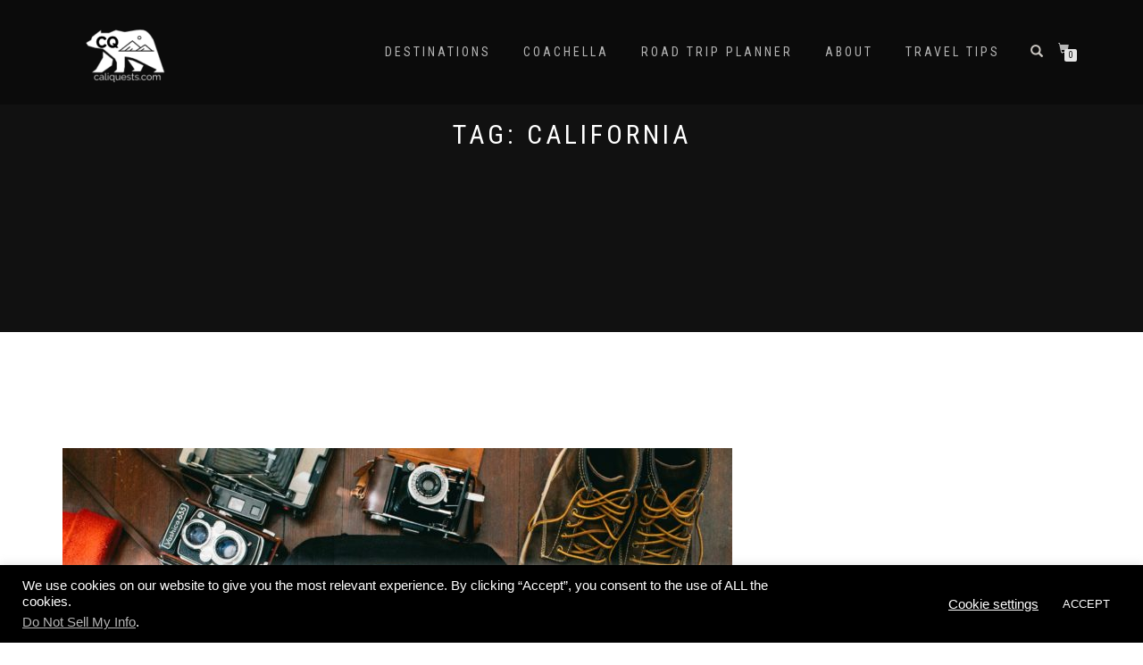

--- FILE ---
content_type: text/html; charset=UTF-8
request_url: https://www.caliquests.com/tag/california/
body_size: 19851
content:
<!DOCTYPE html>
<html lang="en-US">
<head>
<meta charset="UTF-8"><link rel="preconnect" href="https://fonts.gstatic.com/" crossorigin />
<meta name="viewport" content="width=device-width, initial-scale=1, maximum-scale=1">
<link rel="profile" href="http://gmpg.org/xfn/11">

<meta name='robots' content='noindex, follow' />

	<!-- This site is optimized with the Yoast SEO plugin v26.5 - https://yoast.com/wordpress/plugins/seo/ -->
	<title>california Archives - Cali Quests | Affordable Road Trip Ideas, and West Coast Adventures</title>
	<meta property="og:locale" content="en_US" />
	<meta property="og:type" content="article" />
	<meta property="og:title" content="california Archives - Cali Quests | Affordable Road Trip Ideas, and West Coast Adventures" />
	<meta property="og:url" content="https://www.caliquests.com/tag/california/" />
	<meta property="og:site_name" content="Cali Quests | Affordable Road Trip Ideas, and West Coast Adventures" />
	<meta property="og:image" content="https://www.caliquests.com/wp-content/uploads/2018/03/caliquests.logo_.png" />
	<meta property="og:image:width" content="200" />
	<meta property="og:image:height" content="200" />
	<meta property="og:image:type" content="image/png" />
	<meta name="twitter:card" content="summary_large_image" />
	<script type="application/ld+json" class="yoast-schema-graph">{"@context":"https://schema.org","@graph":[{"@type":"CollectionPage","@id":"https://www.caliquests.com/tag/california/","url":"https://www.caliquests.com/tag/california/","name":"california Archives - Cali Quests | Affordable Road Trip Ideas, and West Coast Adventures","isPartOf":{"@id":"https://www.caliquests.com/#website"},"primaryImageOfPage":{"@id":"https://www.caliquests.com/tag/california/#primaryimage"},"image":{"@id":"https://www.caliquests.com/tag/california/#primaryimage"},"thumbnailUrl":"https://www.caliquests.com/wp-content/uploads/2018/01/brevite-434280-unsplash.jpg","inLanguage":"en-US"},{"@type":"ImageObject","inLanguage":"en-US","@id":"https://www.caliquests.com/tag/california/#primaryimage","url":"https://www.caliquests.com/wp-content/uploads/2018/01/brevite-434280-unsplash.jpg","contentUrl":"https://www.caliquests.com/wp-content/uploads/2018/01/brevite-434280-unsplash.jpg","width":2048,"height":1365,"caption":"via Brevite.co"},{"@type":"WebSite","@id":"https://www.caliquests.com/#website","url":"https://www.caliquests.com/","name":"Cali Quests | Affordable Road Trip Ideas, and West Coast Adventures","description":"Travel Like A Local Discover The Real California","publisher":{"@id":"https://www.caliquests.com/#organization"},"potentialAction":[{"@type":"SearchAction","target":{"@type":"EntryPoint","urlTemplate":"https://www.caliquests.com/?s={search_term_string}"},"query-input":{"@type":"PropertyValueSpecification","valueRequired":true,"valueName":"search_term_string"}}],"inLanguage":"en-US"},{"@type":"Organization","@id":"https://www.caliquests.com/#organization","name":"CaliQuests","url":"https://www.caliquests.com/","logo":{"@type":"ImageObject","inLanguage":"en-US","@id":"https://www.caliquests.com/#/schema/logo/image/","url":"https://www.caliquests.com/wp-content/uploads/2017/11/89173ed2-de6e-4f10-9b7a-19e0f19230b2-e1510981953299.png","contentUrl":"https://www.caliquests.com/wp-content/uploads/2017/11/89173ed2-de6e-4f10-9b7a-19e0f19230b2-e1510981953299.png","width":150,"height":150,"caption":"CaliQuests"},"image":{"@id":"https://www.caliquests.com/#/schema/logo/image/"},"sameAs":["https://www.facebook.com/caliquests/","http://instagram.com/caliquests","http://linkedin.com/in/caliquests","http://pinterest.com/caliquests"]}]}</script>
	<!-- / Yoast SEO plugin. -->


<link rel='dns-prefetch' href='//www.caliquests.com' />
<link rel="alternate" type="application/rss+xml" title="Cali Quests | Affordable Road Trip Ideas, and West Coast Adventures &raquo; Feed" href="https://www.caliquests.com/feed/" />
<link rel="alternate" type="application/rss+xml" title="Cali Quests | Affordable Road Trip Ideas, and West Coast Adventures &raquo; Comments Feed" href="https://www.caliquests.com/comments/feed/" />
<link rel="alternate" type="application/rss+xml" title="Cali Quests | Affordable Road Trip Ideas, and West Coast Adventures &raquo; california Tag Feed" href="https://www.caliquests.com/tag/california/feed/" />
		<!-- This site uses the Google Analytics by ExactMetrics plugin v8.10.2 - Using Analytics tracking - https://www.exactmetrics.com/ -->
		<!-- Note: ExactMetrics is not currently configured on this site. The site owner needs to authenticate with Google Analytics in the ExactMetrics settings panel. -->
					<!-- No tracking code set -->
				<!-- / Google Analytics by ExactMetrics -->
		<style id='wp-img-auto-sizes-contain-inline-css' type='text/css'>
img:is([sizes=auto i],[sizes^="auto," i]){contain-intrinsic-size:3000px 1500px}
/*# sourceURL=wp-img-auto-sizes-contain-inline-css */
</style>
<script>WebFontConfig={google:{families:["Open Sans:300,400,500,600,700,800"]}};if ( typeof WebFont === "object" && typeof WebFont.load === "function" ) { WebFont.load( WebFontConfig ); }</script><script data-optimized="1" src="https://www.caliquests.com/wp-content/plugins/litespeed-cache/assets/js/webfontloader.min.js"></script>

<link data-optimized="1" rel='stylesheet' id='twb-global-css' href='https://www.caliquests.com/wp-content/litespeed/css/88aa348e7ca34446f6ae9874233e5623.css?ver=67c02' type='text/css' media='all' />
<link data-optimized="1" rel='stylesheet' id='sbi_styles-css' href='https://www.caliquests.com/wp-content/litespeed/css/857210d0ad67c2a549a4d8c38637826f.css?ver=7f36d' type='text/css' media='all' />
<style id='wp-emoji-styles-inline-css' type='text/css'>

	img.wp-smiley, img.emoji {
		display: inline !important;
		border: none !important;
		box-shadow: none !important;
		height: 1em !important;
		width: 1em !important;
		margin: 0 0.07em !important;
		vertical-align: -0.1em !important;
		background: none !important;
		padding: 0 !important;
	}
/*# sourceURL=wp-emoji-styles-inline-css */
</style>
<link data-optimized="1" rel='stylesheet' id='wp-block-library-css' href='https://www.caliquests.com/wp-content/litespeed/css/a0d5473fae33020a2049f245d8abec97.css?ver=fe5b0' type='text/css' media='all' />
<style id='classic-theme-styles-inline-css' type='text/css'>
/*! This file is auto-generated */
.wp-block-button__link{color:#fff;background-color:#32373c;border-radius:9999px;box-shadow:none;text-decoration:none;padding:calc(.667em + 2px) calc(1.333em + 2px);font-size:1.125em}.wp-block-file__button{background:#32373c;color:#fff;text-decoration:none}
/*# sourceURL=/wp-includes/css/classic-themes.min.css */
</style>
<style id='global-styles-inline-css' type='text/css'>
:root{--wp--preset--aspect-ratio--square: 1;--wp--preset--aspect-ratio--4-3: 4/3;--wp--preset--aspect-ratio--3-4: 3/4;--wp--preset--aspect-ratio--3-2: 3/2;--wp--preset--aspect-ratio--2-3: 2/3;--wp--preset--aspect-ratio--16-9: 16/9;--wp--preset--aspect-ratio--9-16: 9/16;--wp--preset--color--black: #000000;--wp--preset--color--cyan-bluish-gray: #abb8c3;--wp--preset--color--white: #ffffff;--wp--preset--color--pale-pink: #f78da7;--wp--preset--color--vivid-red: #cf2e2e;--wp--preset--color--luminous-vivid-orange: #ff6900;--wp--preset--color--luminous-vivid-amber: #fcb900;--wp--preset--color--light-green-cyan: #7bdcb5;--wp--preset--color--vivid-green-cyan: #00d084;--wp--preset--color--pale-cyan-blue: #8ed1fc;--wp--preset--color--vivid-cyan-blue: #0693e3;--wp--preset--color--vivid-purple: #9b51e0;--wp--preset--gradient--vivid-cyan-blue-to-vivid-purple: linear-gradient(135deg,rgb(6,147,227) 0%,rgb(155,81,224) 100%);--wp--preset--gradient--light-green-cyan-to-vivid-green-cyan: linear-gradient(135deg,rgb(122,220,180) 0%,rgb(0,208,130) 100%);--wp--preset--gradient--luminous-vivid-amber-to-luminous-vivid-orange: linear-gradient(135deg,rgb(252,185,0) 0%,rgb(255,105,0) 100%);--wp--preset--gradient--luminous-vivid-orange-to-vivid-red: linear-gradient(135deg,rgb(255,105,0) 0%,rgb(207,46,46) 100%);--wp--preset--gradient--very-light-gray-to-cyan-bluish-gray: linear-gradient(135deg,rgb(238,238,238) 0%,rgb(169,184,195) 100%);--wp--preset--gradient--cool-to-warm-spectrum: linear-gradient(135deg,rgb(74,234,220) 0%,rgb(151,120,209) 20%,rgb(207,42,186) 40%,rgb(238,44,130) 60%,rgb(251,105,98) 80%,rgb(254,248,76) 100%);--wp--preset--gradient--blush-light-purple: linear-gradient(135deg,rgb(255,206,236) 0%,rgb(152,150,240) 100%);--wp--preset--gradient--blush-bordeaux: linear-gradient(135deg,rgb(254,205,165) 0%,rgb(254,45,45) 50%,rgb(107,0,62) 100%);--wp--preset--gradient--luminous-dusk: linear-gradient(135deg,rgb(255,203,112) 0%,rgb(199,81,192) 50%,rgb(65,88,208) 100%);--wp--preset--gradient--pale-ocean: linear-gradient(135deg,rgb(255,245,203) 0%,rgb(182,227,212) 50%,rgb(51,167,181) 100%);--wp--preset--gradient--electric-grass: linear-gradient(135deg,rgb(202,248,128) 0%,rgb(113,206,126) 100%);--wp--preset--gradient--midnight: linear-gradient(135deg,rgb(2,3,129) 0%,rgb(40,116,252) 100%);--wp--preset--font-size--small: 13px;--wp--preset--font-size--medium: 20px;--wp--preset--font-size--large: 36px;--wp--preset--font-size--x-large: 42px;--wp--preset--spacing--20: 0.44rem;--wp--preset--spacing--30: 0.67rem;--wp--preset--spacing--40: 1rem;--wp--preset--spacing--50: 1.5rem;--wp--preset--spacing--60: 2.25rem;--wp--preset--spacing--70: 3.38rem;--wp--preset--spacing--80: 5.06rem;--wp--preset--shadow--natural: 6px 6px 9px rgba(0, 0, 0, 0.2);--wp--preset--shadow--deep: 12px 12px 50px rgba(0, 0, 0, 0.4);--wp--preset--shadow--sharp: 6px 6px 0px rgba(0, 0, 0, 0.2);--wp--preset--shadow--outlined: 6px 6px 0px -3px rgb(255, 255, 255), 6px 6px rgb(0, 0, 0);--wp--preset--shadow--crisp: 6px 6px 0px rgb(0, 0, 0);}:where(.is-layout-flex){gap: 0.5em;}:where(.is-layout-grid){gap: 0.5em;}body .is-layout-flex{display: flex;}.is-layout-flex{flex-wrap: wrap;align-items: center;}.is-layout-flex > :is(*, div){margin: 0;}body .is-layout-grid{display: grid;}.is-layout-grid > :is(*, div){margin: 0;}:where(.wp-block-columns.is-layout-flex){gap: 2em;}:where(.wp-block-columns.is-layout-grid){gap: 2em;}:where(.wp-block-post-template.is-layout-flex){gap: 1.25em;}:where(.wp-block-post-template.is-layout-grid){gap: 1.25em;}.has-black-color{color: var(--wp--preset--color--black) !important;}.has-cyan-bluish-gray-color{color: var(--wp--preset--color--cyan-bluish-gray) !important;}.has-white-color{color: var(--wp--preset--color--white) !important;}.has-pale-pink-color{color: var(--wp--preset--color--pale-pink) !important;}.has-vivid-red-color{color: var(--wp--preset--color--vivid-red) !important;}.has-luminous-vivid-orange-color{color: var(--wp--preset--color--luminous-vivid-orange) !important;}.has-luminous-vivid-amber-color{color: var(--wp--preset--color--luminous-vivid-amber) !important;}.has-light-green-cyan-color{color: var(--wp--preset--color--light-green-cyan) !important;}.has-vivid-green-cyan-color{color: var(--wp--preset--color--vivid-green-cyan) !important;}.has-pale-cyan-blue-color{color: var(--wp--preset--color--pale-cyan-blue) !important;}.has-vivid-cyan-blue-color{color: var(--wp--preset--color--vivid-cyan-blue) !important;}.has-vivid-purple-color{color: var(--wp--preset--color--vivid-purple) !important;}.has-black-background-color{background-color: var(--wp--preset--color--black) !important;}.has-cyan-bluish-gray-background-color{background-color: var(--wp--preset--color--cyan-bluish-gray) !important;}.has-white-background-color{background-color: var(--wp--preset--color--white) !important;}.has-pale-pink-background-color{background-color: var(--wp--preset--color--pale-pink) !important;}.has-vivid-red-background-color{background-color: var(--wp--preset--color--vivid-red) !important;}.has-luminous-vivid-orange-background-color{background-color: var(--wp--preset--color--luminous-vivid-orange) !important;}.has-luminous-vivid-amber-background-color{background-color: var(--wp--preset--color--luminous-vivid-amber) !important;}.has-light-green-cyan-background-color{background-color: var(--wp--preset--color--light-green-cyan) !important;}.has-vivid-green-cyan-background-color{background-color: var(--wp--preset--color--vivid-green-cyan) !important;}.has-pale-cyan-blue-background-color{background-color: var(--wp--preset--color--pale-cyan-blue) !important;}.has-vivid-cyan-blue-background-color{background-color: var(--wp--preset--color--vivid-cyan-blue) !important;}.has-vivid-purple-background-color{background-color: var(--wp--preset--color--vivid-purple) !important;}.has-black-border-color{border-color: var(--wp--preset--color--black) !important;}.has-cyan-bluish-gray-border-color{border-color: var(--wp--preset--color--cyan-bluish-gray) !important;}.has-white-border-color{border-color: var(--wp--preset--color--white) !important;}.has-pale-pink-border-color{border-color: var(--wp--preset--color--pale-pink) !important;}.has-vivid-red-border-color{border-color: var(--wp--preset--color--vivid-red) !important;}.has-luminous-vivid-orange-border-color{border-color: var(--wp--preset--color--luminous-vivid-orange) !important;}.has-luminous-vivid-amber-border-color{border-color: var(--wp--preset--color--luminous-vivid-amber) !important;}.has-light-green-cyan-border-color{border-color: var(--wp--preset--color--light-green-cyan) !important;}.has-vivid-green-cyan-border-color{border-color: var(--wp--preset--color--vivid-green-cyan) !important;}.has-pale-cyan-blue-border-color{border-color: var(--wp--preset--color--pale-cyan-blue) !important;}.has-vivid-cyan-blue-border-color{border-color: var(--wp--preset--color--vivid-cyan-blue) !important;}.has-vivid-purple-border-color{border-color: var(--wp--preset--color--vivid-purple) !important;}.has-vivid-cyan-blue-to-vivid-purple-gradient-background{background: var(--wp--preset--gradient--vivid-cyan-blue-to-vivid-purple) !important;}.has-light-green-cyan-to-vivid-green-cyan-gradient-background{background: var(--wp--preset--gradient--light-green-cyan-to-vivid-green-cyan) !important;}.has-luminous-vivid-amber-to-luminous-vivid-orange-gradient-background{background: var(--wp--preset--gradient--luminous-vivid-amber-to-luminous-vivid-orange) !important;}.has-luminous-vivid-orange-to-vivid-red-gradient-background{background: var(--wp--preset--gradient--luminous-vivid-orange-to-vivid-red) !important;}.has-very-light-gray-to-cyan-bluish-gray-gradient-background{background: var(--wp--preset--gradient--very-light-gray-to-cyan-bluish-gray) !important;}.has-cool-to-warm-spectrum-gradient-background{background: var(--wp--preset--gradient--cool-to-warm-spectrum) !important;}.has-blush-light-purple-gradient-background{background: var(--wp--preset--gradient--blush-light-purple) !important;}.has-blush-bordeaux-gradient-background{background: var(--wp--preset--gradient--blush-bordeaux) !important;}.has-luminous-dusk-gradient-background{background: var(--wp--preset--gradient--luminous-dusk) !important;}.has-pale-ocean-gradient-background{background: var(--wp--preset--gradient--pale-ocean) !important;}.has-electric-grass-gradient-background{background: var(--wp--preset--gradient--electric-grass) !important;}.has-midnight-gradient-background{background: var(--wp--preset--gradient--midnight) !important;}.has-small-font-size{font-size: var(--wp--preset--font-size--small) !important;}.has-medium-font-size{font-size: var(--wp--preset--font-size--medium) !important;}.has-large-font-size{font-size: var(--wp--preset--font-size--large) !important;}.has-x-large-font-size{font-size: var(--wp--preset--font-size--x-large) !important;}
:where(.wp-block-post-template.is-layout-flex){gap: 1.25em;}:where(.wp-block-post-template.is-layout-grid){gap: 1.25em;}
:where(.wp-block-term-template.is-layout-flex){gap: 1.25em;}:where(.wp-block-term-template.is-layout-grid){gap: 1.25em;}
:where(.wp-block-columns.is-layout-flex){gap: 2em;}:where(.wp-block-columns.is-layout-grid){gap: 2em;}
:root :where(.wp-block-pullquote){font-size: 1.5em;line-height: 1.6;}
/*# sourceURL=global-styles-inline-css */
</style>
<link data-optimized="1" rel='stylesheet' id='cookie-law-info-css' href='https://www.caliquests.com/wp-content/litespeed/css/1ae7edf5546e87d7be8c4fb83245ed38.css?ver=99551' type='text/css' media='all' />
<link data-optimized="1" rel='stylesheet' id='cookie-law-info-gdpr-css' href='https://www.caliquests.com/wp-content/litespeed/css/f0e0fb06c85432996b5be908f5b3bb98.css?ver=fb0ff' type='text/css' media='all' />
<style id='woocommerce-inline-inline-css' type='text/css'>
.woocommerce form .form-row .required { visibility: visible; }
/*# sourceURL=woocommerce-inline-inline-css */
</style>
<link data-optimized="1" rel='stylesheet' id='brands-styles-css' href='https://www.caliquests.com/wp-content/litespeed/css/987ed61eebf009a4daac003e18ba77cc.css?ver=eed22' type='text/css' media='all' />
<link data-optimized="1" rel='stylesheet' id='bootstrap-css' href='https://www.caliquests.com/wp-content/litespeed/css/9bad08066405de8518c0140193206059.css?ver=8a7fe' type='text/css' media='all' />
<link data-optimized="1" rel='stylesheet' id='magnific-popup-css' href='https://www.caliquests.com/wp-content/litespeed/css/4f18d9cc8c462cec454ab17b2cf4606a.css?ver=48e49' type='text/css' media='all' />
<link data-optimized="1" rel='stylesheet' id='flexslider-css' href='https://www.caliquests.com/wp-content/litespeed/css/02a3b2ecfecb973641cdee960d0ac128.css?ver=e4391' type='text/css' media='all' />
<link data-optimized="1" rel='stylesheet' id='owl-carousel-css' href='https://www.caliquests.com/wp-content/litespeed/css/8d83a1e7cc78f37bbe75177bc10d1937.css?ver=46fe1' type='text/css' media='all' />
<link data-optimized="1" rel='stylesheet' id='shop-isle-animate-css' href='https://www.caliquests.com/wp-content/litespeed/css/48be2dd9aa3f102796e62848ae360243.css?ver=4c04e' type='text/css' media='all' />
<link data-optimized="1" rel='stylesheet' id='shop-isle-main-style-css' href='https://www.caliquests.com/wp-content/litespeed/css/d2e18c6aff3fa639436b23f4299e2561.css?ver=94c57' type='text/css' media='all' />
<link data-optimized="1" rel='stylesheet' id='shop-isle-style-css' href='https://www.caliquests.com/wp-content/litespeed/css/451a0c02d8a27a97fa972f63b1867eb5.css?ver=cccc3' type='text/css' media='all' />
<link data-optimized="1" rel='stylesheet' id='shop-isle-woocommerce-brands-style-css' href='https://www.caliquests.com/wp-content/litespeed/css/9139c6cf80919a015365cced08619bed.css?ver=ac4bb' type='text/css' media='all' />
<link data-optimized="1" rel='stylesheet' id='shop-isle-woocommerce-style1-css' href='https://www.caliquests.com/wp-content/litespeed/css/3c256fbcbf6cb992584203f2110a7a55.css?ver=c3f3a' type='text/css' media='all' />
<link data-optimized="1" rel='stylesheet' id='parent-style-css' href='https://www.caliquests.com/wp-content/litespeed/css/4ee5f27e2d507c0eee10ca5d42d50f97.css?ver=c6157' type='text/css' media='all' />
<link data-optimized="1" rel='stylesheet' id='child-style-css' href='https://www.caliquests.com/wp-content/litespeed/css/451a0c02d8a27a97fa972f63b1867eb5.css?ver=5cdde' type='text/css' media='all' />
<script type="text/javascript" src="https://www.caliquests.com/wp-includes/js/jquery/jquery.min.js?ver=3.7.1" id="jquery-core-js"></script>
<script data-optimized="1" type="text/javascript" src="https://www.caliquests.com/wp-content/litespeed/js/887cb45c6fe9b6d088821f6549958f6e.js?ver=a64a8" id="jquery-migrate-js"></script>
<script data-optimized="1" type="text/javascript" src="https://www.caliquests.com/wp-content/litespeed/js/14b9b9c9298f9e895aa5f398c2fb4ca9.js?ver=1c7b4" id="twb-circle-js"></script>
<script type="text/javascript" id="twb-global-js-extra">
/* <![CDATA[ */
var twb = {"nonce":"5f61d74abd","ajax_url":"https://www.caliquests.com/wp-admin/admin-ajax.php","plugin_url":"https://www.caliquests.com/wp-content/plugins/form-maker/booster","href":"https://www.caliquests.com/wp-admin/admin.php?page=twb_form-maker"};
var twb = {"nonce":"5f61d74abd","ajax_url":"https://www.caliquests.com/wp-admin/admin-ajax.php","plugin_url":"https://www.caliquests.com/wp-content/plugins/form-maker/booster","href":"https://www.caliquests.com/wp-admin/admin.php?page=twb_form-maker"};
//# sourceURL=twb-global-js-extra
/* ]]> */
</script>
<script data-optimized="1" type="text/javascript" src="https://www.caliquests.com/wp-content/litespeed/js/4a64e8e3be3aff26b117c9f636d4b0a8.js?ver=a3d54" id="twb-global-js"></script>
<script data-optimized="1" type="text/javascript" src="https://www.caliquests.com/wp-content/litespeed/js/08498059c00d04609c33b029b27f10f3.js?ver=f4e59" id="wp-tinymce-root-js"></script>
<script data-optimized="1" type="text/javascript" src="https://www.caliquests.com/wp-content/litespeed/js/25ab0d10230a120a91be472b7daa39ac.js?ver=703c9" id="wp-tinymce-js"></script>
<script type="text/javascript" id="cookie-law-info-js-extra">
/* <![CDATA[ */
var Cli_Data = {"nn_cookie_ids":[],"cookielist":[],"non_necessary_cookies":[],"ccpaEnabled":"1","ccpaRegionBased":"","ccpaBarEnabled":"1","strictlyEnabled":["necessary","obligatoire"],"ccpaType":"ccpa_gdpr","js_blocking":"1","custom_integration":"","triggerDomRefresh":"","secure_cookies":""};
var cli_cookiebar_settings = {"animate_speed_hide":"500","animate_speed_show":"500","background":"#000000","border":"#b1a6a6c2","border_on":"","button_1_button_colour":"#000000","button_1_button_hover":"#000000","button_1_link_colour":"#fff","button_1_as_button":"1","button_1_new_win":"","button_2_button_colour":"#333","button_2_button_hover":"#292929","button_2_link_colour":"#444","button_2_as_button":"","button_2_hidebar":"","button_3_button_colour":"#000000","button_3_button_hover":"#000000","button_3_link_colour":"#fff","button_3_as_button":"1","button_3_new_win":"","button_4_button_colour":"#000","button_4_button_hover":"#000000","button_4_link_colour":"#ffffff","button_4_as_button":"","button_7_button_colour":"#61a229","button_7_button_hover":"#4e8221","button_7_link_colour":"#fff","button_7_as_button":"1","button_7_new_win":"","font_family":"Helvetica, sans-serif","header_fix":"","notify_animate_hide":"1","notify_animate_show":"","notify_div_id":"#cookie-law-info-bar","notify_position_horizontal":"right","notify_position_vertical":"bottom","scroll_close":"","scroll_close_reload":"","accept_close_reload":"","reject_close_reload":"","showagain_tab":"","showagain_background":"#fff","showagain_border":"#000","showagain_div_id":"#cookie-law-info-again","showagain_x_position":"100px","text":"#ffffff","show_once_yn":"","show_once":"10000","logging_on":"","as_popup":"","popup_overlay":"1","bar_heading_text":"","cookie_bar_as":"banner","popup_showagain_position":"bottom-right","widget_position":"left"};
var log_object = {"ajax_url":"https://www.caliquests.com/wp-admin/admin-ajax.php"};
//# sourceURL=cookie-law-info-js-extra
/* ]]> */
</script>
<script data-optimized="1" type="text/javascript" src="https://www.caliquests.com/wp-content/litespeed/js/2a7f99eea6b687621aef77376d5b9d1e.js?ver=f6eaf" id="cookie-law-info-js"></script>
<script type="text/javascript" id="cookie-law-info-ccpa-js-extra">
/* <![CDATA[ */
var ccpa_data = {"opt_out_prompt":"Do you really wish to opt out?","opt_out_confirm":"Confirm","opt_out_cancel":"Cancel"};
//# sourceURL=cookie-law-info-ccpa-js-extra
/* ]]> */
</script>
<script data-optimized="1" type="text/javascript" src="https://www.caliquests.com/wp-content/litespeed/js/2175414b9f3ca5379533ffe4ca839fef.js?ver=455ab" id="cookie-law-info-ccpa-js"></script>
<script data-optimized="1" type="text/javascript" src="https://www.caliquests.com/wp-content/litespeed/js/11175d2eb36547710b6b52c5bf9abc51.js?ver=343c9" id="wc-jquery-blockui-js" defer="defer" data-wp-strategy="defer"></script>
<script type="text/javascript" id="wc-add-to-cart-js-extra">
/* <![CDATA[ */
var wc_add_to_cart_params = {"ajax_url":"/wp-admin/admin-ajax.php","wc_ajax_url":"/?wc-ajax=%%endpoint%%","i18n_view_cart":"View cart","cart_url":"https://www.caliquests.com/cart/","is_cart":"","cart_redirect_after_add":"yes"};
//# sourceURL=wc-add-to-cart-js-extra
/* ]]> */
</script>
<script data-optimized="1" type="text/javascript" src="https://www.caliquests.com/wp-content/litespeed/js/7f2dabe397f6a057d87f4c47c31c760e.js?ver=c6b51" id="wc-add-to-cart-js" defer="defer" data-wp-strategy="defer"></script>
<script data-optimized="1" type="text/javascript" src="https://www.caliquests.com/wp-content/litespeed/js/2314a99c4df50517eb38dd9484a484bb.js?ver=2fdd9" id="wc-js-cookie-js" defer="defer" data-wp-strategy="defer"></script>
<script type="text/javascript" id="woocommerce-js-extra">
/* <![CDATA[ */
var woocommerce_params = {"ajax_url":"/wp-admin/admin-ajax.php","wc_ajax_url":"/?wc-ajax=%%endpoint%%","i18n_password_show":"Show password","i18n_password_hide":"Hide password"};
//# sourceURL=woocommerce-js-extra
/* ]]> */
</script>
<script data-optimized="1" type="text/javascript" src="https://www.caliquests.com/wp-content/litespeed/js/4db9c67c287d16ab45a286b2b77b2b6e.js?ver=cf396" id="woocommerce-js" defer="defer" data-wp-strategy="defer"></script>
<link rel="https://api.w.org/" href="https://www.caliquests.com/wp-json/" /><link rel="alternate" title="JSON" type="application/json" href="https://www.caliquests.com/wp-json/wp/v2/tags/208" /><link rel="EditURI" type="application/rsd+xml" title="RSD" href="https://www.caliquests.com/xmlrpc.php?rsd" />

<!-- Affiliates Manager plugin v2.9.48 - https://wpaffiliatemanager.com/ -->
<style id="shop_isle_customizr_pallete" type="text/css">.shop_isle_footer_sidebar, .woocommerce-Tabs-panel { background-color: #ffffff; }.module.module-video { padding: 130px 0px; }.shop_isle_header_title h1 a, .shop_isle_header_title h2 a { color: #000000; }</style>	<noscript><style>.woocommerce-product-gallery{ opacity: 1 !important; }</style></noscript>
	<meta name="generator" content="Elementor 3.33.4; features: additional_custom_breakpoints; settings: css_print_method-external, google_font-enabled, font_display-auto">
			<style>
				.e-con.e-parent:nth-of-type(n+4):not(.e-lazyloaded):not(.e-no-lazyload),
				.e-con.e-parent:nth-of-type(n+4):not(.e-lazyloaded):not(.e-no-lazyload) * {
					background-image: none !important;
				}
				@media screen and (max-height: 1024px) {
					.e-con.e-parent:nth-of-type(n+3):not(.e-lazyloaded):not(.e-no-lazyload),
					.e-con.e-parent:nth-of-type(n+3):not(.e-lazyloaded):not(.e-no-lazyload) * {
						background-image: none !important;
					}
				}
				@media screen and (max-height: 640px) {
					.e-con.e-parent:nth-of-type(n+2):not(.e-lazyloaded):not(.e-no-lazyload),
					.e-con.e-parent:nth-of-type(n+2):not(.e-lazyloaded):not(.e-no-lazyload) * {
						background-image: none !important;
					}
				}
			</style>
			<style type="text/css" id="custom-background-css">
body.custom-background { background-color: #ffffff; }
</style>
	<link rel="icon" href="https://www.caliquests.com/wp-content/uploads/2017/11/cropped-cropped-89173ed2-de6e-4f10-9b7a-19e0f19230b2-32x32.png" sizes="32x32" />
<link rel="icon" href="https://www.caliquests.com/wp-content/uploads/2017/11/cropped-cropped-89173ed2-de6e-4f10-9b7a-19e0f19230b2-192x192.png" sizes="192x192" />
<link rel="apple-touch-icon" href="https://www.caliquests.com/wp-content/uploads/2017/11/cropped-cropped-89173ed2-de6e-4f10-9b7a-19e0f19230b2-180x180.png" />
<meta name="msapplication-TileImage" content="https://www.caliquests.com/wp-content/uploads/2017/11/cropped-cropped-89173ed2-de6e-4f10-9b7a-19e0f19230b2-270x270.png" />
		<style type="text/css" id="wp-custom-css">
				.navbar-fixed-bottom, .navbar-fixed-top {	
position: absolute !important;	
	}

body {
	font-size: 16px;
}

.navbar-custom .nav li > a {
    font-size: 14px;
}

/*Affiliate Landing Page*/
.page-id-3272 .navbar {
display: none;
padding: 100px;
}

.page-id-4574 .navbar {
display: none;
padding: 100px;
}

/*Road Trip Landing Page-ID 3502*/
.page-id-3502 .navbar-cart  { 
display: none;
}
.page-id-3502 .navbar-cart-inner {
display:none; 
}
.hidetitle .entry-title {

display:none;

}
.page-id-4749 .navbar {
	display: none;
	padding: 100px;
}

.col-sm-12 {	padding: 0 100px;
}		</style>
		</head>
<body class="archive tag tag-california tag-208 custom-background wp-custom-logo wp-theme-shop-isle wp-child-theme-shop-isle-child theme-shop-isle woocommerce-no-js group-blog woocommerce-active elementor-default elementor-kit-5763">

	
	<!-- Preloader -->
	
	<header class="header ">
			<!-- Navigation start -->
		<nav class="navbar navbar-custom navbar-fixed-top " role="navigation">

		<div class="container">
		<div class="header-container">

		<div class="navbar-header">
		<div class="shop_isle_header_title"><div class="shop-isle-header-title-inner"><a href="https://www.caliquests.com/" class="custom-logo-link" rel="home"><img width="133" height="87" src="https://www.caliquests.com/wp-content/uploads/2017/11/cropped-cropped-e45905f8-22ae-4edf-9173-9bc5f7d50089-1-e1510982392779.png" class="custom-logo" alt="Cali Quests | Affordable Road Trip Ideas, and West Coast Adventures" decoding="async" /></a></div></div>
						<div type="button" class="navbar-toggle" data-toggle="collapse" data-target="#custom-collapse">
							<span class="sr-only">Toggle navigation</span>
							<span class="icon-bar"></span>
							<span class="icon-bar"></span>
							<span class="icon-bar"></span>
						</div>
					</div>

					<div class="header-menu-wrap">
						<div class="collapse navbar-collapse" id="custom-collapse">

							<ul id="menu-main-menu" class="nav navbar-nav navbar-right"><li id="menu-item-2350" class="menu-item menu-item-type-post_type menu-item-object-page menu-item-2350"><a target="_blank" href="https://www.caliquests.com/destinations/">Destinations</a></li>
<li id="menu-item-4831" class="menu-item menu-item-type-custom menu-item-object-custom menu-item-4831"><a href="https://www.caliquests.com/coachella-travel-guide/">Coachella</a></li>
<li id="menu-item-4830" class="menu-item menu-item-type-custom menu-item-object-custom menu-item-4830"><a href="https://www.caliquests.com/road-trip-planner/">Road Trip Planner</a></li>
<li id="menu-item-2221" class="menu-item menu-item-type-post_type menu-item-object-page menu-item-2221"><a href="https://www.caliquests.com/about-cali-quests/">About</a></li>
<li id="menu-item-2878" class="menu-item menu-item-type-taxonomy menu-item-object-category menu-item-2878"><a target="_blank" href="https://www.caliquests.com/news/blog/">Travel Tips</a></li>
</ul>
						</div>
					</div>

											<div class="navbar-cart">

							<div class="header-search">
								<div class="glyphicon glyphicon-search header-search-button"></div>
								<div class="header-search-input">
									<form role="search" method="get" class="woocommerce-product-search" action="https://www.caliquests.com/">
										<input type="search" class="search-field" placeholder="Search Products&hellip;" value="" name="s" title="Search for:" />
										<input type="submit" value="Search" />
										<input type="hidden" name="post_type" value="product" />
									</form>
								</div>
							</div>

															<div class="navbar-cart-inner">
									<a href="https://www.caliquests.com/cart/" title="View your shopping cart" class="cart-contents">
										<span class="icon-basket"></span>
										<span class="cart-item-number">0</span>
									</a>
																	</div>
							
						</div>
					
				</div>
			</div>

		</nav>
		<!-- Navigation end -->
		
	
	</header>

<!-- Wrapper start -->
<div class="main">

	<!-- Header section start -->
	<section class="page-module-header module bg-dark">	<div class="container">

		<div class="row">

			<div class="col-sm-6 col-sm-offset-3">

				<h1 class="module-title font-alt">Tag: <span>california</span></h1>

				
			</div><!-- .col-sm-6 col-sm-offset-3 -->

		</div><!-- .row -->

	</div><!-- .container -->

	</section><!-- .module -->	<!-- Header section end -->

			<section class="page-module-content module">
		<div class="container">

			<div class="row">

				<!-- Content column start -->
				<div class="col-sm-8 shop-isle-page-content">
											<div id="post-3216" class="post post-3216 type-post status-publish format-standard has-post-thumbnail hentry category-blog tag-affordable-adventures tag-california tag-california-mountains tag-clothes-to-bring tag-guide-to-packing tag-how-to-guide tag-how-to-pack tag-lake-tahoe tag-mountains tag-pack-for-lake-tahoe tag-packing-guide tag-spring-break tag-travel-hacks tag-what-to-pack-for-lake-tahoe tag-winter-season">

							<div class="post-thumbnail"><a href="https://www.caliquests.com/what-to-pack-for-lake-tahoe-spring/"><img fetchpriority="high" width="750" height="500" src="https://www.caliquests.com/wp-content/uploads/2018/01/brevite-434280-unsplash-750x500.jpg" class="attachment-shop_isle_blog_image_size size-shop_isle_blog_image_size wp-post-image" alt="What To Pack For Lake Tahoe In The Spring | Cali Quests Adventure Travel West Coast Roadtrips" decoding="async" srcset="https://www.caliquests.com/wp-content/uploads/2018/01/brevite-434280-unsplash-750x500.jpg 750w, https://www.caliquests.com/wp-content/uploads/2018/01/brevite-434280-unsplash-300x200.jpg 300w, https://www.caliquests.com/wp-content/uploads/2018/01/brevite-434280-unsplash-768x512.jpg 768w, https://www.caliquests.com/wp-content/uploads/2018/01/brevite-434280-unsplash-1024x683.jpg 1024w, https://www.caliquests.com/wp-content/uploads/2018/01/brevite-434280-unsplash-555x370.jpg 555w, https://www.caliquests.com/wp-content/uploads/2018/01/brevite-434280-unsplash-272x182.jpg 272w, https://www.caliquests.com/wp-content/uploads/2018/01/brevite-434280-unsplash.jpg 2048w" sizes="(max-width: 750px) 100vw, 750px" /></a></div>
							<div class="post-header font-alt">
								<h2 class="post-title entry-title"><a href="https://www.caliquests.com/what-to-pack-for-lake-tahoe-spring/">What to Pack for Lake Tahoe In The Spring</a></h2>
								<div class="post-meta">
									By <a href="https://www.caliquests.com/author/caliquests_px80fp/" class="author vcard"><span class="fn">Caroline Gordon</span></a> | <a href="https://www.caliquests.com/2019/12/03/" rel="bookmark"><time class="entry-date published updated date" datetime="2019-12-03T08:19:00+00:00">December 3, 2019</time></a> | <a href="https://www.caliquests.com/what-to-pack-for-lake-tahoe-spring/#comments">1 Comment</a> | <a href="https://www.caliquests.com/news/blog/" title="View all posts in Blog">Blog</a>
									</div>
									</div>

									<div class="post-entry entry-content">
									<p>Lake Tahoe is a picture-perfect destination that attracts hundreds of thousands of travelers every year. Nestled in the Sierra Nevada mountains and in between both California and Nevada, Lake Tahoe offers year-round activities for every season. This guide will help you decide what items to pack for Lake Tahoe in the spring. One of the [&hellip;]</p>
									</div>

									<div class="post-more"><a href="https://www.caliquests.com/what-to-pack-for-lake-tahoe-spring/" class="more-link">Read more</a></div>
								</div>
														<div id="post-5103" class="post post-5103 type-post status-publish format-standard has-post-thumbnail hentry category-blog tag-afterparties tag-california tag-coachella tag-coachella2019 tag-coachellaparties tag-dayparties tag-festivals tag-musicfestival tag-poolparties">

							<div class="post-thumbnail"><a href="https://www.caliquests.com/coachella-2019-parties/"><img width="750" height="500" src="https://www.caliquests.com/wp-content/uploads/2018/04/image-750x500.jpg" class="attachment-shop_isle_blog_image_size size-shop_isle_blog_image_size wp-post-image" alt="Coachella 2019 After parties" decoding="async" srcset="https://www.caliquests.com/wp-content/uploads/2018/04/image-750x500.jpg 750w, https://www.caliquests.com/wp-content/uploads/2018/04/image-555x371.jpg 555w, https://www.caliquests.com/wp-content/uploads/2018/04/image-300x200.jpg 300w, https://www.caliquests.com/wp-content/uploads/2018/04/image-768x513.jpg 768w, https://www.caliquests.com/wp-content/uploads/2018/04/image.jpg 1024w, https://www.caliquests.com/wp-content/uploads/2018/04/image-272x182.jpg 272w" sizes="(max-width: 750px) 100vw, 750px" /></a></div>
							<div class="post-header font-alt">
								<h2 class="post-title entry-title"><a href="https://www.caliquests.com/coachella-2019-parties/">Coachella 2019 Pool Parties, Day Parties, After Parties</a></h2>
								<div class="post-meta">
									By <a href="https://www.caliquests.com/author/caliquests_px80fp/" class="author vcard"><span class="fn">Caroline Gordon</span></a> | <a href="https://www.caliquests.com/2019/03/20/" rel="bookmark"><time class="entry-date published updated date" datetime="2019-03-20T02:21:53+00:00">March 20, 2019</time></a> | <a href="https://www.caliquests.com/coachella-2019-parties/#respond">No Comments</a> | <a href="https://www.caliquests.com/news/blog/" title="View all posts in Blog">Blog</a>
									</div>
									</div>

									<div class="post-entry entry-content">
									<p>Coachella 2019 Day Parties, Pool Parties and After Parties Coachella Valley Music and Arts Festival is one of the most famous events of the year. Attracting over 100,000 festival goers, Coachella is a bucket list festival for many people. For some people, the Coachella day parties, pool parties, and after parties are also bucket list [&hellip;]</p>
									</div>

									<div class="post-more"><a href="https://www.caliquests.com/coachella-2019-parties/" class="more-link">Read more</a></div>
								</div>
														<div id="post-4566" class="post post-4566 type-post status-publish format-standard has-post-thumbnail hentry category-blog tag-america tag-americas-finest-city tag-california tag-caliquests tag-discover-san-diego tag-discover-west-coast tag-left-coast tag-plymouth-of-the-west tag-san-diego tag-san-diego-beaches tag-san-diego-hiking tag-san-diego-nature tag-sd tag-united-states-of-america tag-us tag-usa tag-west-coast">

							<div class="post-thumbnail"><a href="https://www.caliquests.com/best-free-things-to-do-in-san-diego/"><img width="750" height="500" src="https://www.caliquests.com/wp-content/uploads/2018/03/san-diego-2579198_1920-750x500.jpg" class="attachment-shop_isle_blog_image_size size-shop_isle_blog_image_size wp-post-image" alt="" decoding="async" srcset="https://www.caliquests.com/wp-content/uploads/2018/03/san-diego-2579198_1920-750x500.jpg 750w, https://www.caliquests.com/wp-content/uploads/2018/03/san-diego-2579198_1920-555x370.jpg 555w, https://www.caliquests.com/wp-content/uploads/2018/03/san-diego-2579198_1920-300x200.jpg 300w, https://www.caliquests.com/wp-content/uploads/2018/03/san-diego-2579198_1920-768x512.jpg 768w, https://www.caliquests.com/wp-content/uploads/2018/03/san-diego-2579198_1920.jpg 1024w, https://www.caliquests.com/wp-content/uploads/2018/03/san-diego-2579198_1920-272x182.jpg 272w" sizes="(max-width: 750px) 100vw, 750px" /></a></div>
							<div class="post-header font-alt">
								<h2 class="post-title entry-title"><a href="https://www.caliquests.com/best-free-things-to-do-in-san-diego/">On a Budget? No Problem! &#8211; The 15 Best Free Things to do in San Diego  </a></h2>
								<div class="post-meta">
									By <a href="https://www.caliquests.com/author/nikki-g/" class="author vcard"><span class="fn">Nikki Gonzalez</span></a> | <a href="https://www.caliquests.com/2018/03/27/" rel="bookmark"><time class="entry-date published updated date" datetime="2018-03-27T04:44:46+00:00">March 27, 2018</time></a> | <a href="https://www.caliquests.com/best-free-things-to-do-in-san-diego/#respond">No Comments</a> | <a href="https://www.caliquests.com/news/blog/" title="View all posts in Blog">Blog</a>
									</div>
									</div>

									<div class="post-entry entry-content">
									<p>Whoever told you that you need a big budget to enjoy San Diego (SD) clearly lied to you! There are so many amazing activities to do in “America’s Finest City.”  Due to the year-round near-perfect weather, 70 miles of beaches, and the breathtaking settings, SD has something for everyone; whether on a budget or not. [&hellip;]</p>
									</div>

									<div class="post-more"><a href="https://www.caliquests.com/best-free-things-to-do-in-san-diego/" class="more-link">Read more</a></div>
								</div>
														<div id="post-4282" class="post post-4282 type-post status-publish format-standard hentry category-blog tag-adventure tag-adventure-packages tag-america tag-best-phone-company tag-budget-traveler tag-california tag-caliquests tag-cellphone tag-cellphone-carrier tag-cellphone-company tag-international-traveler tag-lte tag-phone-carriers tag-tmobile tag-traveler tag-united-states tag-us tag-usa tag-wanderlust">

							
							<div class="post-header font-alt">
								<h2 class="post-title entry-title"><a href="https://www.caliquests.com/the-best-american-cell-phone-carrier-for-travelers-tourists-and-locals/">The Best American Cell Phone Carrier for Travelers, Tourists, and Locals</a></h2>
								<div class="post-meta">
									By <a href="https://www.caliquests.com/author/nikki-g/" class="author vcard"><span class="fn">Nikki Gonzalez</span></a> | <a href="https://www.caliquests.com/2018/03/20/" rel="bookmark"><time class="entry-date published updated date" datetime="2018-03-20T06:02:50+00:00">March 20, 2018</time></a> | <a href="https://www.caliquests.com/the-best-american-cell-phone-carrier-for-travelers-tourists-and-locals/#respond">No Comments</a> | <a href="https://www.caliquests.com/news/blog/" title="View all posts in Blog">Blog</a>
									</div>
									</div>

									<div class="post-entry entry-content">
									<p>Do you travel frequently in and out of the United States? Well, T-Mobile is the must-have American cell phone company for domestic and international travelers and tourists. Who wouldn&#8217;t want unlimited, automatic coverage in over 140 countries?!  T-Mobile allows its users to have unlimited texts and data coverage abroad at NO EXTRA CHARGE. Only calls [&hellip;]</p>
									</div>

									<div class="post-more"><a href="https://www.caliquests.com/the-best-american-cell-phone-carrier-for-travelers-tourists-and-locals/" class="more-link">Read more</a></div>
								</div>
														<div id="post-4485" class="post post-4485 type-post status-publish format-standard has-post-thumbnail hentry category-blog category-travel-tips tag-budget-travel tag-california tag-golden-gate-bridge tag-san-francisco tag-travel-hacks tag-travel-tips">

							<div class="post-thumbnail"><a href="https://www.caliquests.com/how-to-cross-the-golden-gate-bridge-under-3-dollars/"><img width="750" height="500" src="https://www.caliquests.com/wp-content/uploads/2017/05/pexels-photo-24377.jpg.webp" class="attachment-shop_isle_blog_image_size size-shop_isle_blog_image_size wp-post-image" alt="Cali Quests - West Coast Road Trips and Adventures - How To Cross The Golden Gate Bridge For Under $3" decoding="async" srcset="https://www.caliquests.com/wp-content/uploads/2017/05/pexels-photo-24377.jpg.webp 2048w, https://www.caliquests.com/wp-content/uploads/2017/05/pexels-photo-24377-555x370.jpg.webp 555w, https://www.caliquests.com/wp-content/uploads/2017/05/pexels-photo-24377-300x200.jpg.webp 300w, https://www.caliquests.com/wp-content/uploads/2017/05/pexels-photo-24377-768x512.jpg.webp 768w, https://www.caliquests.com/wp-content/uploads/2017/05/pexels-photo-24377-1024x683.jpg.webp 1024w, https://www.caliquests.com/wp-content/uploads/2017/05/pexels-photo-24377-272x182.jpg.webp 272w" sizes="(max-width: 750px) 100vw, 750px" /></a></div>
							<div class="post-header font-alt">
								<h2 class="post-title entry-title"><a href="https://www.caliquests.com/how-to-cross-the-golden-gate-bridge-under-3-dollars/">How To Cross The Golden Gate Bridge For Under $3</a></h2>
								<div class="post-meta">
									By <a href="https://www.caliquests.com/author/caliquests_px80fp/" class="author vcard"><span class="fn">Caroline Gordon</span></a> | <a href="https://www.caliquests.com/2018/03/13/" rel="bookmark"><time class="entry-date published updated date" datetime="2018-03-13T20:27:32+00:00">March 13, 2018</time></a> | <a href="https://www.caliquests.com/how-to-cross-the-golden-gate-bridge-under-3-dollars/#respond">No Comments</a> | <a href="https://www.caliquests.com/news/blog/" title="View all posts in Blog">Blog</a>, <a href="https://www.caliquests.com/news/blog/travel-tips/" title="View all posts in Travel Tips">Travel Tips</a>
									</div>
									</div>

									<div class="post-entry entry-content">
									<p>MUNI is the name of the public transportation system (SFMTA) located in San Francisco County. The bus fare costs $2.75 for adults and is free for children under 5. For more information on how to cross the Golden Gate Bridge by bus and fare prices click here. There is a designated bus line, the 76X, [&hellip;]</p>
									</div>

									<div class="post-more"><a href="https://www.caliquests.com/how-to-cross-the-golden-gate-bridge-under-3-dollars/" class="more-link">Read more</a></div>
								</div>
														<div id="post-4260" class="post post-4260 type-post status-publish format-standard has-post-thumbnail hentry category-blog tag-atm tag-atm-card tag-best-card-for-travelers tag-brokerage-account tag-budget-traveler tag-cali tag-california tag-caliquests tag-charles-schwab tag-cq tag-credit-card tag-debit-card tag-investing tag-la tag-no-atm-fees tag-no-international-fees tag-northern-california tag-travel-atm-card tag-traveler tag-traveling tag-traveling-card tag-westcoast">

							<div class="post-thumbnail"><a href="https://www.caliquests.com/the-atm-card-every-traveler-should-get/"><img width="750" height="500" src="https://www.caliquests.com/wp-content/uploads/2018/03/money-256278_1920-750x500.jpg" class="attachment-shop_isle_blog_image_size size-shop_isle_blog_image_size wp-post-image" alt="" decoding="async" srcset="https://www.caliquests.com/wp-content/uploads/2018/03/money-256278_1920-750x500.jpg 750w, https://www.caliquests.com/wp-content/uploads/2018/03/money-256278_1920-300x199.jpg 300w, https://www.caliquests.com/wp-content/uploads/2018/03/money-256278_1920-272x182.jpg 272w" sizes="(max-width: 750px) 100vw, 750px" /></a></div>
							<div class="post-header font-alt">
								<h2 class="post-title entry-title"><a href="https://www.caliquests.com/the-atm-card-every-traveler-should-get/">The Best American ATM Card for Travelers</a></h2>
								<div class="post-meta">
									By <a href="https://www.caliquests.com/author/nikki-g/" class="author vcard"><span class="fn">Nikki Gonzalez</span></a> | <a href="https://www.caliquests.com/2018/03/05/" rel="bookmark"><time class="entry-date published updated date" datetime="2018-03-05T06:20:35+00:00">March 5, 2018</time></a> | <a href="https://www.caliquests.com/the-atm-card-every-traveler-should-get/#comments">1 Comment</a> | <a href="https://www.caliquests.com/news/blog/" title="View all posts in Blog">Blog</a>
									</div>
									</div>

									<div class="post-entry entry-content">
									<p>Everyone should throw away all their other ATM cards for this little, white one! It is the best American ATM card for travelers and daily use  12 Reasons to get a Charles Schwab ATM card: No International transaction fees⇐ Charles Schwab bank will return all your ATM fees at the end of every month due to [&hellip;]</p>
									</div>

									<div class="post-more"><a href="https://www.caliquests.com/the-atm-card-every-traveler-should-get/" class="more-link">Read more</a></div>
								</div>
														<div id="post-4232" class="post post-4232 type-post status-publish format-standard has-post-thumbnail hentry category-blog tag-adventure tag-adventure-packages tag-airline-travel tag-budget-travel tag-california tag-cheap-flights tag-cheapest-flights tag-downtown-la tag-flight-finder tag-los-angeles tag-road-trip tag-solo-travel tag-use-road-trip">

							<div class="post-thumbnail"><a href="https://www.caliquests.com/cheapest-flight-deals-to-california-march-2018/"><img width="750" height="500" src="https://www.caliquests.com/wp-content/uploads/2017/05/changyu-hu-4673-750x500.jpg.webp" class="attachment-shop_isle_blog_image_size size-shop_isle_blog_image_size wp-post-image" alt="Flight Fare Friday - Cheapest Flight Deals From Europe To California March 2018 Image of Interior of a Plane" decoding="async" srcset="https://www.caliquests.com/wp-content/uploads/2017/05/changyu-hu-4673-750x500.jpg.webp 750w, https://www.caliquests.com/wp-content/uploads/2017/05/changyu-hu-4673-555x370.jpg.webp 555w, https://www.caliquests.com/wp-content/uploads/2017/05/changyu-hu-4673-300x200.jpg.webp 300w, https://www.caliquests.com/wp-content/uploads/2017/05/changyu-hu-4673-768x512.jpg.webp 768w, https://www.caliquests.com/wp-content/uploads/2017/05/changyu-hu-4673.jpg.webp 1024w, https://www.caliquests.com/wp-content/uploads/2017/05/changyu-hu-4673-272x182.jpg.webp 272w" sizes="(max-width: 750px) 100vw, 750px" /></a></div>
							<div class="post-header font-alt">
								<h2 class="post-title entry-title"><a href="https://www.caliquests.com/cheapest-flight-deals-to-california-march-2018/">Cheapest Flight Deals To California From Berlin, Paris, London, NYC, MIA</a></h2>
								<div class="post-meta">
									By <a href="https://www.caliquests.com/author/caliquests_px80fp/" class="author vcard"><span class="fn">Caroline Gordon</span></a> | <a href="https://www.caliquests.com/2018/03/02/" rel="bookmark"><time class="entry-date published updated date" datetime="2018-03-02T23:10:12+00:00">March 2, 2018</time></a> | <a href="https://www.caliquests.com/cheapest-flight-deals-to-california-march-2018/#comments">1 Comment</a> | <a href="https://www.caliquests.com/news/blog/" title="View all posts in Blog">Blog</a>
									</div>
									</div>

									<div class="post-entry entry-content">
									<p>It&#8217;s officially the first Friday of March 2018, and we wanted to kick this month off with a new Cali Quests promotion: Flight Fare Fridays. Every Friday we will be posting the cheapest flight deals to California destinations such as Los Angeles (LAX), San Francisco (SFO), Oakland (OAK), and San Diego (SAN) from major cities [&hellip;]</p>
									</div>

									<div class="post-more"><a href="https://www.caliquests.com/cheapest-flight-deals-to-california-march-2018/" class="more-link">Read more</a></div>
								</div>
														<div id="post-3175" class="post post-3175 type-post status-publish format-standard has-post-thumbnail hentry category-blog tag-berlin tag-budget-airfare tag-budget-travel tag-california tag-europe tag-germany tag-iceland tag-san-francisco tag-transatlantic-flights tag-wow-airlines">

							<div class="post-thumbnail"><a href="https://www.caliquests.com/cheapest-flights-from-europe-to-california/"><img width="750" height="500" src="https://www.caliquests.com/wp-content/uploads/2018/01/margo-brodowicz-183156-750x500.jpg" class="attachment-shop_isle_blog_image_size size-shop_isle_blog_image_size wp-post-image" alt="Cali Quests | Road Trips and Adventure Travel Packages - City Adventures - Cheapest Flight Between Europe and California" decoding="async" srcset="https://www.caliquests.com/wp-content/uploads/2018/01/margo-brodowicz-183156-750x500.jpg 750w, https://www.caliquests.com/wp-content/uploads/2018/01/margo-brodowicz-183156-555x370.jpg 555w, https://www.caliquests.com/wp-content/uploads/2018/01/margo-brodowicz-183156-300x200.jpg 300w, https://www.caliquests.com/wp-content/uploads/2018/01/margo-brodowicz-183156-768x512.jpg 768w, https://www.caliquests.com/wp-content/uploads/2018/01/margo-brodowicz-183156-1024x683.jpg 1024w, https://www.caliquests.com/wp-content/uploads/2018/01/margo-brodowicz-183156-272x182.jpg 272w, https://www.caliquests.com/wp-content/uploads/2018/01/margo-brodowicz-183156.jpg 2048w" sizes="(max-width: 750px) 100vw, 750px" /></a></div>
							<div class="post-header font-alt">
								<h2 class="post-title entry-title"><a href="https://www.caliquests.com/cheapest-flights-from-europe-to-california/">The Best Budget Airline for $170 Flights Between Europe and California</a></h2>
								<div class="post-meta">
									By <a href="https://www.caliquests.com/author/caliquests_px80fp/" class="author vcard"><span class="fn">Caroline Gordon</span></a> | <a href="https://www.caliquests.com/2018/01/22/" rel="bookmark"><time class="entry-date published updated date" datetime="2018-01-22T14:29:11+00:00">January 22, 2018</time></a> | <a href="https://www.caliquests.com/cheapest-flights-from-europe-to-california/#comments">2 Comments</a> | <a href="https://www.caliquests.com/news/blog/" title="View all posts in Blog">Blog</a>
									</div>
									</div>

									<div class="post-entry entry-content">
									<p>I wasn’t expecting much when I bought a last minute ticket a day in advance from San Francisco to Berlin for only $170. After previous negative experiences with budget-airlines, I was expecting the same mediocre quality of service, if not worse. Luckily, WOW surpassed my expectations, and I would be happy to fly with them [&hellip;]</p>
									</div>

									<div class="post-more"><a href="https://www.caliquests.com/cheapest-flights-from-europe-to-california/" class="more-link">Read more</a></div>
								</div>
														<div id="post-2844" class="post post-2844 type-post status-publish format-standard has-post-thumbnail hentry category-blog tag-24-hours tag-adventure tag-adventure-packages tag-babe-trip tag-beverly-hills tag-bfast tag-blogger tag-boys-trip tag-breakfast tag-breakfast-food tag-budget tag-budget-food-la tag-build-your-own tag-burbank tag-burgers tag-burrito tag-cali tag-california tag-caliquests tag-cheap-food tag-cheap-food-la tag-city-of-angels tag-crepes tag-deals tag-dessert tag-downtown tag-downtown-la tag-drive-thru tag-eggs tag-el-huero tag-el-segundo tag-five tag-food tag-food-on-a-budget tag-friends tag-fun tag-girls-trip tag-glendale tag-golden-state tag-grilled-cheese tag-hipster tag-hot-dogs tag-ice-cream tag-itineraries tag-koreatown tag-la tag-la-mexican tag-la-mexican-food tag-los-angeles tag-make-your-own-pizza tag-man-trip tag-maple-drive tag-mexican-drive-thru tag-mexican-food tag-mexican-food-la tag-next-to-usc tag-oatmeal tag-pasadena tag-pastrami tag-pizza tag-pizza-rev tag-quesadilla tag-road-trips tag-rowland-heights tag-sandwhich tag-sandwich tag-santa-monica tag-sausage tag-socal tag-solo-travel tag-southern-california tag-studio-city tag-sweet-tooth tag-syruo tag-syrup tag-taco tag-the-hills tag-the-larder tag-the-larder-on-maple-drive tag-torta tag-travel tag-travel-blog tag-trojans tag-university-of-southern-california tag-unlimited tag-usc tag-usc-trojans tag-van-nuys tag-venice tag-venice-beach tag-waffles tag-west-coast tag-wurstkuche">

							<div class="post-thumbnail"><a href="https://www.caliquests.com/five-place-to-eat-in-la-on-a-budget/"><img width="750" height="500" src="https://www.caliquests.com/wp-content/uploads/2017/12/ali-inay-9858-750x500.jpg" class="attachment-shop_isle_blog_image_size size-shop_isle_blog_image_size wp-post-image" alt="Cali Quests | Road Trips and Adventure Travel Packages" decoding="async" srcset="https://www.caliquests.com/wp-content/uploads/2017/12/ali-inay-9858-750x500.jpg 750w, https://www.caliquests.com/wp-content/uploads/2017/12/ali-inay-9858-555x370.jpg 555w, https://www.caliquests.com/wp-content/uploads/2017/12/ali-inay-9858-300x200.jpg 300w, https://www.caliquests.com/wp-content/uploads/2017/12/ali-inay-9858-768x512.jpg 768w, https://www.caliquests.com/wp-content/uploads/2017/12/ali-inay-9858-1024x683.jpg 1024w, https://www.caliquests.com/wp-content/uploads/2017/12/ali-inay-9858-272x182.jpg 272w, https://www.caliquests.com/wp-content/uploads/2017/12/ali-inay-9858.jpg 2048w" sizes="(max-width: 750px) 100vw, 750px" /></a></div>
							<div class="post-header font-alt">
								<h2 class="post-title entry-title"><a href="https://www.caliquests.com/five-place-to-eat-in-la-on-a-budget/">Five Places to Eat in Los Angeles On A Budget</a></h2>
								<div class="post-meta">
									By <a href="https://www.caliquests.com/author/nikki-g/" class="author vcard"><span class="fn">Nikki Gonzalez</span></a> | <a href="https://www.caliquests.com/2017/12/13/" rel="bookmark"><time class="entry-date published updated date" datetime="2017-12-13T16:05:43+00:00">December 13, 2017</time></a> | <a href="https://www.caliquests.com/five-place-to-eat-in-la-on-a-budget/#respond">No Comments</a> | <a href="https://www.caliquests.com/news/blog/" title="View all posts in Blog">Blog</a>
									</div>
									</div>

									<div class="post-entry entry-content">
									<p>Yes you can find cheap finds in ‘The City of Angels’ 1. El Huero Type: Mexican Located one block from the University of Southern California. This is the definition of cheap eats. It even has a DRIVE THRU! Everything on the menu is under $10 and the portions will keep you full until your next [&hellip;]</p>
									</div>

									<div class="post-more"><a href="https://www.caliquests.com/five-place-to-eat-in-la-on-a-budget/" class="more-link">Read more</a></div>
								</div>
														<div id="post-2868" class="post post-2868 type-post status-publish format-standard has-post-thumbnail hentry category-blog tag-6-metro-lines-la tag-azusa tag-better-than-a-car tag-blue-line tag-california tag-car tag-chinatown tag-compton tag-cost-efficient tag-downtown tag-downtown-la tag-east-la tag-expo-line tag-gold-line tag-green-line tag-heavy-rail-lines tag-hollywood tag-koreatown tag-la tag-la-county tag-la-county-metro tag-la-county-metro-rail tag-la-metro tag-la-metro-rail tag-la-tap-card tag-la-transportation tag-lax tag-light-rail-lines tag-little-tokyo tag-long-beach tag-los-angeles tag-los-angeles-county tag-los-angeles-county-metro tag-los-angeles-county-metro-rail tag-los-angeles-metro tag-los-angeles-metro-rail tag-los-angeles-tap-card tag-los-angeles-transportation tag-metro tag-metro-day-pass tag-metro-rail tag-no-traffic tag-north-hollywood tag-norwalk tag-old-town-pasadena tag-purple-line tag-red-line tag-redondo-beach tag-santa-monica tag-santa-monica-pier tag-south-la tag-tap-card tag-traffic tag-union-station tag-west-la">

							<div class="post-thumbnail"><a href="https://www.caliquests.com/riding-metro-rail-vs-driving-car-in-los-angeles/"><img width="750" height="500" src="https://www.caliquests.com/wp-content/uploads/2017/12/pexels-photo-298018-750x500.jpeg" class="attachment-shop_isle_blog_image_size size-shop_isle_blog_image_size wp-post-image" alt="" decoding="async" srcset="https://www.caliquests.com/wp-content/uploads/2017/12/pexels-photo-298018-750x500.jpeg 750w, https://www.caliquests.com/wp-content/uploads/2017/12/pexels-photo-298018-555x369.jpeg 555w, https://www.caliquests.com/wp-content/uploads/2017/12/pexels-photo-298018-300x199.jpeg 300w, https://www.caliquests.com/wp-content/uploads/2017/12/pexels-photo-298018-768x511.jpeg 768w, https://www.caliquests.com/wp-content/uploads/2017/12/pexels-photo-298018-1024x681.jpeg 1024w, https://www.caliquests.com/wp-content/uploads/2017/12/pexels-photo-298018-272x182.jpeg 272w, https://www.caliquests.com/wp-content/uploads/2017/12/pexels-photo-298018.jpeg 2048w" sizes="(max-width: 750px) 100vw, 750px" /></a></div>
							<div class="post-header font-alt">
								<h2 class="post-title entry-title"><a href="https://www.caliquests.com/riding-metro-rail-vs-driving-car-in-los-angeles/">Riding the LA Metro Rail vs. Driving a Car in LA</a></h2>
								<div class="post-meta">
									By <a href="https://www.caliquests.com/author/nikki-g/" class="author vcard"><span class="fn">Nikki Gonzalez</span></a> | <a href="https://www.caliquests.com/2017/01/28/" rel="bookmark"><time class="entry-date published updated date" datetime="2017-01-28T07:17:45+00:00">January 28, 2017</time></a> | <a href="https://www.caliquests.com/riding-metro-rail-vs-driving-car-in-los-angeles/#respond">No Comments</a> | <a href="https://www.caliquests.com/news/blog/" title="View all posts in Blog">Blog</a>
									</div>
									</div>

									<div class="post-entry entry-content">
									<p>savings saving savings&#8230; no need for a car in Los Angeles when you can take the Metro Rail. The Metro Rail is cost efficient   Riding the Metro over having a car saves you an average of $300+ a month. The Metro is still more cost efficient when it comes to saving money on monthly [&hellip;]</p>
									</div>

									<div class="post-more"><a href="https://www.caliquests.com/riding-metro-rail-vs-driving-car-in-los-angeles/" class="more-link">Read more</a></div>
								</div>
								
					<!-- Pagination start-->
					<div class="pagination font-alt">
																		</div>
						<!-- Pagination end -->
						</div>
						<!-- Content column end -->

						<!-- Sidebar column start -->
						<div class="col-sm-4 col-md-3 col-md-offset-1 sidebar">

						
						</div>
						<!-- Sidebar column end -->

					</div><!-- .row -->

				</div>
			</section>
			<!-- Blog standar end -->

			
	
	</div><div class="bottom-page-wrap">		<!-- Widgets start -->

		
		<div class="module-small bg-dark shop_isle_footer_sidebar">
			<div class="container">
				<div class="row">

											<div class="col-sm-6 col-md-3 footer-sidebar-wrap">
							<div id="nav_menu-4" class="widget widget_nav_menu"><div class="menu-footer-menu-container"><ul id="menu-footer-menu" class="menu"><li id="menu-item-2231" class="menu-item menu-item-type-post_type menu-item-object-page menu-item-2231"><a href="https://www.caliquests.com/about-cali-quests/">About Us</a></li>
<li id="menu-item-2349" class="menu-item menu-item-type-post_type menu-item-object-page menu-item-2349"><a href="https://www.caliquests.com/destinations/">Destinations</a></li>
<li id="menu-item-2709" class="menu-item menu-item-type-taxonomy menu-item-object-product_cat menu-item-2709"><a href="https://www.caliquests.com/product-category/travel-packages/">Book Travel</a></li>
</ul></div></div>						</div>
										<!-- Widgets end -->

											<div class="col-sm-6 col-md-3 footer-sidebar-wrap">
							<div id="nav_menu-5" class="widget widget_nav_menu"><div class="menu-footer-menu-2-container"><ul id="menu-footer-menu-2" class="menu"><li id="menu-item-3909" class="menu-item menu-item-type-post_type menu-item-object-page menu-item-3909"><a href="https://www.caliquests.com/road-trip-planner/">Custom Road Trips</a></li>
<li id="menu-item-4024" class="menu-item menu-item-type-post_type menu-item-object-page menu-item-4024"><a href="https://www.caliquests.com/sustainable-travel/">Sustainable Travel</a></li>
<li id="menu-item-3911" class="menu-item menu-item-type-taxonomy menu-item-object-category menu-item-3911"><a href="https://www.caliquests.com/news/blog/">Blog</a></li>
<li id="menu-item-3910" class="menu-item menu-item-type-post_type menu-item-object-page menu-item-3910"><a href="https://www.caliquests.com/travel-affiliate/">Become An Affiliate</a></li>
</ul></div></div>						</div>
										<!-- Widgets end -->

										<!-- Widgets end -->


										<!-- Widgets end -->

				</div><!-- .row -->
			</div>
		</div>

	
		<div style="display: none"></div>		<!-- Footer start -->
		<footer class="footer bg-dark">
			<!-- Divider -->
			<hr class="divider-d">
			<!-- Divider -->
			<div class="container">

				<div class="row">

					<div class="col-sm-6"><p class="copyright font-alt">Copyright 2020 CaliQuests</p></div><div class="col-sm-6"><div class="footer-social-links"><a href="https://www.facebook.com/caliquests/" target="_blank"><span class="social_facebook"></span></a><a href="https://twitter.com/CaliQuests" target="_blank"><span class="social_twitter"></span></a><a href="http://instagram.com/caliquests" target="_blank"><span class="social_instagram"></span></a></div></div>				</div><!-- .row -->

			</div>
		</footer>
		<!-- Footer end -->
		</div><!-- .bottom-page-wrap -->
	</div>
	<!-- Wrapper end -->
	<!-- Scroll-up -->
	<div class="scroll-up">
		<a href="#totop"><i class="arrow_carrot-2up"></i></a>
	</div>

	
<script type="speculationrules">
{"prefetch":[{"source":"document","where":{"and":[{"href_matches":"/*"},{"not":{"href_matches":["/wp-*.php","/wp-admin/*","/wp-content/uploads/*","/wp-content/*","/wp-content/plugins/*","/wp-content/themes/shop-isle-child/*","/wp-content/themes/shop-isle/*","/*\\?(.+)"]}},{"not":{"selector_matches":"a[rel~=\"nofollow\"]"}},{"not":{"selector_matches":".no-prefetch, .no-prefetch a"}}]},"eagerness":"conservative"}]}
</script>
<!--googleoff: all--><div id="cookie-law-info-bar" data-nosnippet="true"><span><div class="cli-bar-container cli-style-v2"><div class="cli-bar-message">We use cookies on our website to give you the most relevant experience. By clicking “Accept”, you consent to the use of ALL the cookies.</br><div class="wt-cli-ccpa-element"> <a style="color:#b5b5b5" class="wt-cli-ccpa-opt-out">Do Not Sell My Info</a>.</div></div><div class="cli-bar-btn_container"><a role='button' class="cli_settings_button" style="margin:0px 10px 0px 5px">Cookie settings</a><a role='button' data-cli_action="accept" id="cookie_action_close_header" class="medium cli-plugin-button cli-plugin-main-button cookie_action_close_header cli_action_button wt-cli-accept-btn" style="display:inline-block">ACCEPT</a></div></div></span></div><div id="cookie-law-info-again" style="display:none" data-nosnippet="true"><span id="cookie_hdr_showagain">Manage consent</span></div><div class="cli-modal" data-nosnippet="true" id="cliSettingsPopup" tabindex="-1" role="dialog" aria-labelledby="cliSettingsPopup" aria-hidden="true">
  <div class="cli-modal-dialog" role="document">
	<div class="cli-modal-content cli-bar-popup">
		  <button type="button" class="cli-modal-close" id="cliModalClose">
			<svg class="" viewBox="0 0 24 24"><path d="M19 6.41l-1.41-1.41-5.59 5.59-5.59-5.59-1.41 1.41 5.59 5.59-5.59 5.59 1.41 1.41 5.59-5.59 5.59 5.59 1.41-1.41-5.59-5.59z"></path><path d="M0 0h24v24h-24z" fill="none"></path></svg>
			<span class="wt-cli-sr-only">Close</span>
		  </button>
		  <div class="cli-modal-body">
			<div class="cli-container-fluid cli-tab-container">
	<div class="cli-row">
		<div class="cli-col-12 cli-align-items-stretch cli-px-0">
			<div class="cli-privacy-overview">
				<h4>Privacy Overview</h4>				<div class="cli-privacy-content">
					<div class="cli-privacy-content-text">This website uses cookies to improve your experience while you navigate through the website. Out of these, the cookies that are categorized as necessary are stored on your browser as they are essential for the working of basic functionalities of the website. We also use third-party cookies that help us analyze and understand how you use this website. These cookies will be stored in your browser only with your consent. You also have the option to opt-out of these cookies. But opting out of some of these cookies may affect your browsing experience.</div>
				</div>
				<a class="cli-privacy-readmore" aria-label="Show more" role="button" data-readmore-text="Show more" data-readless-text="Show less"></a>			</div>
		</div>
		<div class="cli-col-12 cli-align-items-stretch cli-px-0 cli-tab-section-container">
												<div class="cli-tab-section">
						<div class="cli-tab-header">
							<a role="button" tabindex="0" class="cli-nav-link cli-settings-mobile" data-target="necessary" data-toggle="cli-toggle-tab">
								Necessary							</a>
															<div class="wt-cli-necessary-checkbox">
									<input type="checkbox" class="cli-user-preference-checkbox"  id="wt-cli-checkbox-necessary" data-id="checkbox-necessary" checked="checked"  />
									<label class="form-check-label" for="wt-cli-checkbox-necessary">Necessary</label>
								</div>
								<span class="cli-necessary-caption">Always Enabled</span>
													</div>
						<div class="cli-tab-content">
							<div class="cli-tab-pane cli-fade" data-id="necessary">
								<div class="wt-cli-cookie-description">
									Necessary cookies are absolutely essential for the website to function properly. This category only includes cookies that ensures basic functionalities and security features of the website. These cookies do not store any personal information.								</div>
							</div>
						</div>
					</div>
																	<div class="cli-tab-section">
						<div class="cli-tab-header">
							<a role="button" tabindex="0" class="cli-nav-link cli-settings-mobile" data-target="non-necessary" data-toggle="cli-toggle-tab">
								Non-necessary							</a>
															<div class="cli-switch">
									<input type="checkbox" id="wt-cli-checkbox-non-necessary" class="cli-user-preference-checkbox"  data-id="checkbox-non-necessary" checked='checked' />
									<label for="wt-cli-checkbox-non-necessary" class="cli-slider" data-cli-enable="Enabled" data-cli-disable="Disabled"><span class="wt-cli-sr-only">Non-necessary</span></label>
								</div>
													</div>
						<div class="cli-tab-content">
							<div class="cli-tab-pane cli-fade" data-id="non-necessary">
								<div class="wt-cli-cookie-description">
									Any cookies that may not be particularly necessary for the website to function and is used specifically to collect user personal data via analytics, ads, other embedded contents are termed as non-necessary cookies. It is mandatory to procure user consent prior to running these cookies on your website.								</div>
							</div>
						</div>
					</div>
										</div>
	</div>
</div>
		  </div>
		  <div class="cli-modal-footer">
			<div class="wt-cli-element cli-container-fluid cli-tab-container">
				<div class="cli-row">
					<div class="cli-col-12 cli-align-items-stretch cli-px-0">
						<div class="cli-tab-footer wt-cli-privacy-overview-actions">
						
															<a id="wt-cli-privacy-save-btn" role="button" tabindex="0" data-cli-action="accept" class="wt-cli-privacy-btn cli_setting_save_button wt-cli-privacy-accept-btn cli-btn">SAVE &amp; ACCEPT</a>
													</div>
						
					</div>
				</div>
			</div>
		</div>
	</div>
  </div>
</div>
<div class="cli-modal-backdrop cli-fade cli-settings-overlay"></div>
<div class="cli-modal-backdrop cli-fade cli-popupbar-overlay"></div>
<!--googleon: all--><!-- Instagram Feed JS -->
<script type="text/javascript">
var sbiajaxurl = "https://www.caliquests.com/wp-admin/admin-ajax.php";
</script>
			<script>
				const lazyloadRunObserver = () => {
					const lazyloadBackgrounds = document.querySelectorAll( `.e-con.e-parent:not(.e-lazyloaded)` );
					const lazyloadBackgroundObserver = new IntersectionObserver( ( entries ) => {
						entries.forEach( ( entry ) => {
							if ( entry.isIntersecting ) {
								let lazyloadBackground = entry.target;
								if( lazyloadBackground ) {
									lazyloadBackground.classList.add( 'e-lazyloaded' );
								}
								lazyloadBackgroundObserver.unobserve( entry.target );
							}
						});
					}, { rootMargin: '200px 0px 200px 0px' } );
					lazyloadBackgrounds.forEach( ( lazyloadBackground ) => {
						lazyloadBackgroundObserver.observe( lazyloadBackground );
					} );
				};
				const events = [
					'DOMContentLoaded',
					'elementor/lazyload/observe',
				];
				events.forEach( ( event ) => {
					document.addEventListener( event, lazyloadRunObserver );
				} );
			</script>
				<script type='text/javascript'>
		(function () {
			var c = document.body.className;
			c = c.replace(/woocommerce-no-js/, 'woocommerce-js');
			document.body.className = c;
		})();
	</script>
	<link data-optimized="1" rel='stylesheet' id='wc-stripe-blocks-checkout-style-css' href='https://www.caliquests.com/wp-content/litespeed/css/ee30d4a7ad8f0856416ed85a62fcbbe5.css?ver=897b5' type='text/css' media='all' />
<link data-optimized="1" rel='stylesheet' id='wc-blocks-style-css' href='https://www.caliquests.com/wp-content/litespeed/css/ac8111e81fa344e624a302b20d8d7452.css?ver=f9224' type='text/css' media='all' />
<script data-optimized="1" type="text/javascript" src="https://www.caliquests.com/wp-content/litespeed/js/56f2ae877b74937a8e317ceffb5cd9fe.js?ver=47bf9" id="bootstrap-js-js"></script>
<script data-optimized="1" type="text/javascript" src="https://www.caliquests.com/wp-content/litespeed/js/a2aef2ade129094d94d816c0159f2820.js?ver=b91ce" id="jquery-mb-YTPlayer-js"></script>
<script data-optimized="1" type="text/javascript" src="https://www.caliquests.com/wp-content/litespeed/js/89c7f861f211f9f0a68dfc50827f57c4.js?ver=03ee2" id="jqBootstrapValidation-js"></script>
<script data-optimized="1" type="text/javascript" src="https://www.caliquests.com/wp-content/litespeed/js/aa47a28b829d2969f7a3e7080e92c3fb.js?ver=bc3eb" id="wc-flexslider-js" data-wp-strategy="defer"></script>
<script data-optimized="1" type="text/javascript" src="https://www.caliquests.com/wp-content/litespeed/js/0a87cc981bc3c0a01ada22e63f582a5e.js?ver=aa18a" id="magnific-popup-js"></script>
<script data-optimized="1" type="text/javascript" src="https://www.caliquests.com/wp-content/litespeed/js/ef45cf37a212493f8376bb92e779f765.js?ver=fba7e" id="fitvids-js"></script>
<script data-optimized="1" type="text/javascript" src="https://www.caliquests.com/wp-content/litespeed/js/3a1a95a6ba27e3d4e4a0b8bce16104b5.js?ver=0d512" id="smoothscroll-js"></script>
<script data-optimized="1" type="text/javascript" src="https://www.caliquests.com/wp-content/litespeed/js/7d4d5b72bdd6381def7ca8fa478e8ea9.js?ver=44b0e" id="owl-carousel-js-js"></script>
<script data-optimized="1" type="text/javascript" src="https://www.caliquests.com/wp-content/litespeed/js/77c14be266a0e7273bd717e346a90a39.js?ver=0d0af" id="shop-isle-custom-js"></script>
<script data-optimized="1" type="text/javascript" src="https://www.caliquests.com/wp-content/litespeed/js/1d33945d23bfe42862edac5ee4c32ea1.js?ver=f1a59" id="shop-isle-navigation-js"></script>
<script data-optimized="1" type="text/javascript" src="https://www.caliquests.com/wp-content/litespeed/js/78a131074c6e67897827007d4843ae0c.js?ver=dcf55" id="shop-isle-skip-link-focus-fix-js"></script>
<script data-optimized="1" type="text/javascript" src="https://www.caliquests.com/wp-content/litespeed/js/c71432b98dc9b0b8f8f8b58c6ffe6b20.js?ver=55e51" id="sourcebuster-js-js"></script>
<script type="text/javascript" id="wc-order-attribution-js-extra">
/* <![CDATA[ */
var wc_order_attribution = {"params":{"lifetime":1.0e-5,"session":30,"base64":false,"ajaxurl":"https://www.caliquests.com/wp-admin/admin-ajax.php","prefix":"wc_order_attribution_","allowTracking":true},"fields":{"source_type":"current.typ","referrer":"current_add.rf","utm_campaign":"current.cmp","utm_source":"current.src","utm_medium":"current.mdm","utm_content":"current.cnt","utm_id":"current.id","utm_term":"current.trm","utm_source_platform":"current.plt","utm_creative_format":"current.fmt","utm_marketing_tactic":"current.tct","session_entry":"current_add.ep","session_start_time":"current_add.fd","session_pages":"session.pgs","session_count":"udata.vst","user_agent":"udata.uag"}};
//# sourceURL=wc-order-attribution-js-extra
/* ]]> */
</script>
<script data-optimized="1" type="text/javascript" src="https://www.caliquests.com/wp-content/litespeed/js/e0c89f2137a946e212bd2b48d0a89169.js?ver=69a8b" id="wc-order-attribution-js"></script>
<script id="wp-emoji-settings" type="application/json">
{"baseUrl":"https://s.w.org/images/core/emoji/17.0.2/72x72/","ext":".png","svgUrl":"https://s.w.org/images/core/emoji/17.0.2/svg/","svgExt":".svg","source":{"concatemoji":"https://www.caliquests.com/wp-includes/js/wp-emoji-release.min.js?ver=6.9"}}
</script>
<script type="module">
/* <![CDATA[ */
/*! This file is auto-generated */
const a=JSON.parse(document.getElementById("wp-emoji-settings").textContent),o=(window._wpemojiSettings=a,"wpEmojiSettingsSupports"),s=["flag","emoji"];function i(e){try{var t={supportTests:e,timestamp:(new Date).valueOf()};sessionStorage.setItem(o,JSON.stringify(t))}catch(e){}}function c(e,t,n){e.clearRect(0,0,e.canvas.width,e.canvas.height),e.fillText(t,0,0);t=new Uint32Array(e.getImageData(0,0,e.canvas.width,e.canvas.height).data);e.clearRect(0,0,e.canvas.width,e.canvas.height),e.fillText(n,0,0);const a=new Uint32Array(e.getImageData(0,0,e.canvas.width,e.canvas.height).data);return t.every((e,t)=>e===a[t])}function p(e,t){e.clearRect(0,0,e.canvas.width,e.canvas.height),e.fillText(t,0,0);var n=e.getImageData(16,16,1,1);for(let e=0;e<n.data.length;e++)if(0!==n.data[e])return!1;return!0}function u(e,t,n,a){switch(t){case"flag":return n(e,"\ud83c\udff3\ufe0f\u200d\u26a7\ufe0f","\ud83c\udff3\ufe0f\u200b\u26a7\ufe0f")?!1:!n(e,"\ud83c\udde8\ud83c\uddf6","\ud83c\udde8\u200b\ud83c\uddf6")&&!n(e,"\ud83c\udff4\udb40\udc67\udb40\udc62\udb40\udc65\udb40\udc6e\udb40\udc67\udb40\udc7f","\ud83c\udff4\u200b\udb40\udc67\u200b\udb40\udc62\u200b\udb40\udc65\u200b\udb40\udc6e\u200b\udb40\udc67\u200b\udb40\udc7f");case"emoji":return!a(e,"\ud83e\u1fac8")}return!1}function f(e,t,n,a){let r;const o=(r="undefined"!=typeof WorkerGlobalScope&&self instanceof WorkerGlobalScope?new OffscreenCanvas(300,150):document.createElement("canvas")).getContext("2d",{willReadFrequently:!0}),s=(o.textBaseline="top",o.font="600 32px Arial",{});return e.forEach(e=>{s[e]=t(o,e,n,a)}),s}function r(e){var t=document.createElement("script");t.src=e,t.defer=!0,document.head.appendChild(t)}a.supports={everything:!0,everythingExceptFlag:!0},new Promise(t=>{let n=function(){try{var e=JSON.parse(sessionStorage.getItem(o));if("object"==typeof e&&"number"==typeof e.timestamp&&(new Date).valueOf()<e.timestamp+604800&&"object"==typeof e.supportTests)return e.supportTests}catch(e){}return null}();if(!n){if("undefined"!=typeof Worker&&"undefined"!=typeof OffscreenCanvas&&"undefined"!=typeof URL&&URL.createObjectURL&&"undefined"!=typeof Blob)try{var e="postMessage("+f.toString()+"("+[JSON.stringify(s),u.toString(),c.toString(),p.toString()].join(",")+"));",a=new Blob([e],{type:"text/javascript"});const r=new Worker(URL.createObjectURL(a),{name:"wpTestEmojiSupports"});return void(r.onmessage=e=>{i(n=e.data),r.terminate(),t(n)})}catch(e){}i(n=f(s,u,c,p))}t(n)}).then(e=>{for(const n in e)a.supports[n]=e[n],a.supports.everything=a.supports.everything&&a.supports[n],"flag"!==n&&(a.supports.everythingExceptFlag=a.supports.everythingExceptFlag&&a.supports[n]);var t;a.supports.everythingExceptFlag=a.supports.everythingExceptFlag&&!a.supports.flag,a.supports.everything||((t=a.source||{}).concatemoji?r(t.concatemoji):t.wpemoji&&t.twemoji&&(r(t.twemoji),r(t.wpemoji)))});
//# sourceURL=https://www.caliquests.com/wp-includes/js/wp-emoji-loader.min.js
/* ]]> */
</script>
<style id="shop_isle_footer_css" type="text/css">
		.wr-megamenu-container.bg-tr {
			background: transparent !important;
		}
		.wr-megamenu-container ul.wr-mega-menu ul.sub-menu,
		.wr-megamenu-inner {
		    background: rgba(10, 10, 10, .9) !important;
		    color: #fff !important;
		}
		
		@media (max-width: 768px) {
			.navbar-fixed-top .navbar-collapse {
				background: rgba(10, 10, 10, .9) !important;
			}
		}
	</style>
<script data-no-optimize="1">window.lazyLoadOptions=Object.assign({},{threshold:300},window.lazyLoadOptions||{});!function(t,e){"object"==typeof exports&&"undefined"!=typeof module?module.exports=e():"function"==typeof define&&define.amd?define(e):(t="undefined"!=typeof globalThis?globalThis:t||self).LazyLoad=e()}(this,function(){"use strict";function e(){return(e=Object.assign||function(t){for(var e=1;e<arguments.length;e++){var n,a=arguments[e];for(n in a)Object.prototype.hasOwnProperty.call(a,n)&&(t[n]=a[n])}return t}).apply(this,arguments)}function o(t){return e({},at,t)}function l(t,e){return t.getAttribute(gt+e)}function c(t){return l(t,vt)}function s(t,e){return function(t,e,n){e=gt+e;null!==n?t.setAttribute(e,n):t.removeAttribute(e)}(t,vt,e)}function i(t){return s(t,null),0}function r(t){return null===c(t)}function u(t){return c(t)===_t}function d(t,e,n,a){t&&(void 0===a?void 0===n?t(e):t(e,n):t(e,n,a))}function f(t,e){et?t.classList.add(e):t.className+=(t.className?" ":"")+e}function _(t,e){et?t.classList.remove(e):t.className=t.className.replace(new RegExp("(^|\\s+)"+e+"(\\s+|$)")," ").replace(/^\s+/,"").replace(/\s+$/,"")}function g(t){return t.llTempImage}function v(t,e){!e||(e=e._observer)&&e.unobserve(t)}function b(t,e){t&&(t.loadingCount+=e)}function p(t,e){t&&(t.toLoadCount=e)}function n(t){for(var e,n=[],a=0;e=t.children[a];a+=1)"SOURCE"===e.tagName&&n.push(e);return n}function h(t,e){(t=t.parentNode)&&"PICTURE"===t.tagName&&n(t).forEach(e)}function a(t,e){n(t).forEach(e)}function m(t){return!!t[lt]}function E(t){return t[lt]}function I(t){return delete t[lt]}function y(e,t){var n;m(e)||(n={},t.forEach(function(t){n[t]=e.getAttribute(t)}),e[lt]=n)}function L(a,t){var o;m(a)&&(o=E(a),t.forEach(function(t){var e,n;e=a,(t=o[n=t])?e.setAttribute(n,t):e.removeAttribute(n)}))}function k(t,e,n){f(t,e.class_loading),s(t,st),n&&(b(n,1),d(e.callback_loading,t,n))}function A(t,e,n){n&&t.setAttribute(e,n)}function O(t,e){A(t,rt,l(t,e.data_sizes)),A(t,it,l(t,e.data_srcset)),A(t,ot,l(t,e.data_src))}function w(t,e,n){var a=l(t,e.data_bg_multi),o=l(t,e.data_bg_multi_hidpi);(a=nt&&o?o:a)&&(t.style.backgroundImage=a,n=n,f(t=t,(e=e).class_applied),s(t,dt),n&&(e.unobserve_completed&&v(t,e),d(e.callback_applied,t,n)))}function x(t,e){!e||0<e.loadingCount||0<e.toLoadCount||d(t.callback_finish,e)}function M(t,e,n){t.addEventListener(e,n),t.llEvLisnrs[e]=n}function N(t){return!!t.llEvLisnrs}function z(t){if(N(t)){var e,n,a=t.llEvLisnrs;for(e in a){var o=a[e];n=e,o=o,t.removeEventListener(n,o)}delete t.llEvLisnrs}}function C(t,e,n){var a;delete t.llTempImage,b(n,-1),(a=n)&&--a.toLoadCount,_(t,e.class_loading),e.unobserve_completed&&v(t,n)}function R(i,r,c){var l=g(i)||i;N(l)||function(t,e,n){N(t)||(t.llEvLisnrs={});var a="VIDEO"===t.tagName?"loadeddata":"load";M(t,a,e),M(t,"error",n)}(l,function(t){var e,n,a,o;n=r,a=c,o=u(e=i),C(e,n,a),f(e,n.class_loaded),s(e,ut),d(n.callback_loaded,e,a),o||x(n,a),z(l)},function(t){var e,n,a,o;n=r,a=c,o=u(e=i),C(e,n,a),f(e,n.class_error),s(e,ft),d(n.callback_error,e,a),o||x(n,a),z(l)})}function T(t,e,n){var a,o,i,r,c;t.llTempImage=document.createElement("IMG"),R(t,e,n),m(c=t)||(c[lt]={backgroundImage:c.style.backgroundImage}),i=n,r=l(a=t,(o=e).data_bg),c=l(a,o.data_bg_hidpi),(r=nt&&c?c:r)&&(a.style.backgroundImage='url("'.concat(r,'")'),g(a).setAttribute(ot,r),k(a,o,i)),w(t,e,n)}function G(t,e,n){var a;R(t,e,n),a=e,e=n,(t=Et[(n=t).tagName])&&(t(n,a),k(n,a,e))}function D(t,e,n){var a;a=t,(-1<It.indexOf(a.tagName)?G:T)(t,e,n)}function S(t,e,n){var a;t.setAttribute("loading","lazy"),R(t,e,n),a=e,(e=Et[(n=t).tagName])&&e(n,a),s(t,_t)}function V(t){t.removeAttribute(ot),t.removeAttribute(it),t.removeAttribute(rt)}function j(t){h(t,function(t){L(t,mt)}),L(t,mt)}function F(t){var e;(e=yt[t.tagName])?e(t):m(e=t)&&(t=E(e),e.style.backgroundImage=t.backgroundImage)}function P(t,e){var n;F(t),n=e,r(e=t)||u(e)||(_(e,n.class_entered),_(e,n.class_exited),_(e,n.class_applied),_(e,n.class_loading),_(e,n.class_loaded),_(e,n.class_error)),i(t),I(t)}function U(t,e,n,a){var o;n.cancel_on_exit&&(c(t)!==st||"IMG"===t.tagName&&(z(t),h(o=t,function(t){V(t)}),V(o),j(t),_(t,n.class_loading),b(a,-1),i(t),d(n.callback_cancel,t,e,a)))}function $(t,e,n,a){var o,i,r=(i=t,0<=bt.indexOf(c(i)));s(t,"entered"),f(t,n.class_entered),_(t,n.class_exited),o=t,i=a,n.unobserve_entered&&v(o,i),d(n.callback_enter,t,e,a),r||D(t,n,a)}function q(t){return t.use_native&&"loading"in HTMLImageElement.prototype}function H(t,o,i){t.forEach(function(t){return(a=t).isIntersecting||0<a.intersectionRatio?$(t.target,t,o,i):(e=t.target,n=t,a=o,t=i,void(r(e)||(f(e,a.class_exited),U(e,n,a,t),d(a.callback_exit,e,n,t))));var e,n,a})}function B(e,n){var t;tt&&!q(e)&&(n._observer=new IntersectionObserver(function(t){H(t,e,n)},{root:(t=e).container===document?null:t.container,rootMargin:t.thresholds||t.threshold+"px"}))}function J(t){return Array.prototype.slice.call(t)}function K(t){return t.container.querySelectorAll(t.elements_selector)}function Q(t){return c(t)===ft}function W(t,e){return e=t||K(e),J(e).filter(r)}function X(e,t){var n;(n=K(e),J(n).filter(Q)).forEach(function(t){_(t,e.class_error),i(t)}),t.update()}function t(t,e){var n,a,t=o(t);this._settings=t,this.loadingCount=0,B(t,this),n=t,a=this,Y&&window.addEventListener("online",function(){X(n,a)}),this.update(e)}var Y="undefined"!=typeof window,Z=Y&&!("onscroll"in window)||"undefined"!=typeof navigator&&/(gle|ing|ro)bot|crawl|spider/i.test(navigator.userAgent),tt=Y&&"IntersectionObserver"in window,et=Y&&"classList"in document.createElement("p"),nt=Y&&1<window.devicePixelRatio,at={elements_selector:".lazy",container:Z||Y?document:null,threshold:300,thresholds:null,data_src:"src",data_srcset:"srcset",data_sizes:"sizes",data_bg:"bg",data_bg_hidpi:"bg-hidpi",data_bg_multi:"bg-multi",data_bg_multi_hidpi:"bg-multi-hidpi",data_poster:"poster",class_applied:"applied",class_loading:"litespeed-loading",class_loaded:"litespeed-loaded",class_error:"error",class_entered:"entered",class_exited:"exited",unobserve_completed:!0,unobserve_entered:!1,cancel_on_exit:!0,callback_enter:null,callback_exit:null,callback_applied:null,callback_loading:null,callback_loaded:null,callback_error:null,callback_finish:null,callback_cancel:null,use_native:!1},ot="src",it="srcset",rt="sizes",ct="poster",lt="llOriginalAttrs",st="loading",ut="loaded",dt="applied",ft="error",_t="native",gt="data-",vt="ll-status",bt=[st,ut,dt,ft],pt=[ot],ht=[ot,ct],mt=[ot,it,rt],Et={IMG:function(t,e){h(t,function(t){y(t,mt),O(t,e)}),y(t,mt),O(t,e)},IFRAME:function(t,e){y(t,pt),A(t,ot,l(t,e.data_src))},VIDEO:function(t,e){a(t,function(t){y(t,pt),A(t,ot,l(t,e.data_src))}),y(t,ht),A(t,ct,l(t,e.data_poster)),A(t,ot,l(t,e.data_src)),t.load()}},It=["IMG","IFRAME","VIDEO"],yt={IMG:j,IFRAME:function(t){L(t,pt)},VIDEO:function(t){a(t,function(t){L(t,pt)}),L(t,ht),t.load()}},Lt=["IMG","IFRAME","VIDEO"];return t.prototype={update:function(t){var e,n,a,o=this._settings,i=W(t,o);{if(p(this,i.length),!Z&&tt)return q(o)?(e=o,n=this,i.forEach(function(t){-1!==Lt.indexOf(t.tagName)&&S(t,e,n)}),void p(n,0)):(t=this._observer,o=i,t.disconnect(),a=t,void o.forEach(function(t){a.observe(t)}));this.loadAll(i)}},destroy:function(){this._observer&&this._observer.disconnect(),K(this._settings).forEach(function(t){I(t)}),delete this._observer,delete this._settings,delete this.loadingCount,delete this.toLoadCount},loadAll:function(t){var e=this,n=this._settings;W(t,n).forEach(function(t){v(t,e),D(t,n,e)})},restoreAll:function(){var e=this._settings;K(e).forEach(function(t){P(t,e)})}},t.load=function(t,e){e=o(e);D(t,e)},t.resetStatus=function(t){i(t)},t}),function(t,e){"use strict";function n(){e.body.classList.add("litespeed_lazyloaded")}function a(){console.log("[LiteSpeed] Start Lazy Load"),o=new LazyLoad(Object.assign({},t.lazyLoadOptions||{},{elements_selector:"[data-lazyloaded]",callback_finish:n})),i=function(){o.update()},t.MutationObserver&&new MutationObserver(i).observe(e.documentElement,{childList:!0,subtree:!0,attributes:!0})}var o,i;t.addEventListener?t.addEventListener("load",a,!1):t.attachEvent("onload",a)}(window,document);</script></body>
</html>


<!-- Page supported by LiteSpeed Cache 7.6.2 on 2026-01-26 23:29:40 -->

--- FILE ---
content_type: application/javascript
request_url: https://www.caliquests.com/wp-content/litespeed/js/77c14be266a0e7273bd717e346a90a39.js?ver=0d0af
body_size: 2400
content:
!function(u){u.shopIsleShopPage={sidebarToggle:function(){if(!(u(".sidebar-shop").length<=0)){var e="left";0!==u("body.rtl").length&&(e="right"),u(".shop-isle-sidebar-open").click(function(){u(".sidebar-shop").css(e,"0")}),u(".shop-isle-sidebar-close").click(function(){u(".sidebar-shop").css(e,"-100%")}),u(window).resize(function(){u(".sidebar-shop").css(e,"-100%"),768<u(window).width()&&u(".sidebar-shop").css(e,"0")})}}},u(window).load(function(){u.shopIsleShopPage.sidebarToggle()}),u(window).load(function(){u(".loader").fadeOut(),u(".page-loader").delay(350).fadeOut("slow")}),u(document).ready(function(){var a,n=u(".home-section"),e=u(".navbar-custom"),t=e.height(),o=Math.max(u(window).width(),window.innerWidth);function i(e){0<e.length?e.hasClass("home-full-height")?e.height(u(window).height()):e.hasClass("home-slider-plugin")||e.height(.85*u(window).height()):0<u("body.home").length&&e.length}function s(e,a,n){var t=u(window).scrollTop();0<e.length&&0<a.length?n<=t?e.removeClass("navbar-transparent"):e.addClass("navbar-transparent"):e.removeClass("navbar-transparent")}function r(e,a){if(768<e&&!0!==a){u(".navbar-custom .navbar-nav > li, .navbar-custom li.dropdown > ul > li").removeClass("open");var n;u(".navbar-custom .navbar-nav > li, .navbar-custom li > ul > li").hover(function(){var e=u(this);n=setTimeout(function(){e.addClass("open"),e.find(".dropdown-toggle").addClass("disabled")},0)},function(){clearTimeout(n),u(this).removeClass("open"),u(this).find(".dropdown-toggle").removeClass("disabled")})}else u(".navbar-custom .navbar-nav > li, .navbar-custom li > ul > li").unbind("mouseenter mouseleave"),u(".navbar-custom [data-toggle=dropdown]").not(".binded").addClass("binded").on("click",function(e){e.preventDefault(),e.stopPropagation(),u(this).parent().siblings().removeClass("open"),u(this).parent().siblings().find("[data-toggle=dropdown]").parent().removeClass("open"),u(this).parent().toggleClass("open")})}/Android|webOS|iPhone|iPad|iPod|BlackBerry|IEMobile|Opera Mini/i.test(navigator.userAgent)&&(a=!0),i(n),s(e,n,t),r(o,a),u(window).resize(function(){var e=Math.max(u(window).width(),window.innerWidth);i(n),r(e,a)}),u(window).scroll(function(){!function(e,a){if(0<e.length){var n=e.height(),t=u(document).scrollTop();if(e.hasClass("home-parallax")&&u(a).scrollTop()<=n&&u(".home-slider-overlay").css("opacity",.3+.7*t/u(window).height()),e.hasClass("home-fade")&&u(a).scrollTop()<=n)u(".caption-content").css("opacity",1-t/e.height()*1)}}(n,this),s(e,n,t)}),0<u(".hero-slider").length&&u(".hero-slider").flexslider({animation:"fade",animationSpeed:1e3,animationLoop:!0,prevText:"",nextText:"",before:function(e){u(".hs-caption").fadeOut().animate({top:"-80px"},{queue:!1,easing:"swing",duration:700}),e.slides.eq(e.currentSlide).delay(500),e.slides.eq(e.animatingTo).delay(500)},after:function(){u(".hs-caption").fadeIn().animate({top:"0"},{queue:!1,easing:"swing",duration:700})},useCSS:!0}),u(function(){u(".video-player").YTPlayer()}),u("#video-play").click(function(e){return e.preventDefault(),u(this).hasClass("fa-play")?u(".video-player").playYTP():u(".video-player").pauseYTP(),u(this).toggleClass("fa-play fa-pause"),!1}),u("#video-volume").click(function(e){return e.preventDefault(),u(".video-player").toggleVolume(),u(this).toggleClass("fa-volume-off fa-volume-up"),!1}),u(document).on("click",".navbar-collapse.in",function(e){u(e.target).is("a")&&"dropdown-toggle"!==u(e.target).attr("class")&&!u("body").hasClass("mega-menu-primary")&&u(this).collapse("hide")}),u(".home-section, .module, .module-small, .side-image").each(function(){u(this).attr("data-background")&&u(this).css("background-image","url("+u(this).attr("data-background")+")")}),0<u(".testimonials-slider").length&&u(".testimonials-slider").flexslider({animation:"slide",smoothHeight:!0}),u(".post-images-slider").flexslider({animation:"slide",smoothHeight:!0}),u(".owl-carousel").each(function(){var e,a,n=5;0<u(this).data("items")&&(n=u(this).data("items")),e=0<u(this).data("pagination")&&!0===u(this).data("pagination"),0<u(this).data("navigation")&&u(this).data("navigation"),a=0<u(this).data("rtl")&&!0===u(this).data("rtl"),u(this).owlCarousel({loop:5<n,autoplay:!0,autoplayTimeout:5e3,autoplayHoverPause:!0,dots:e,dotsSpeed:400,items:n,rtl:a,nav:!1,dotsEach:1,navText:["",""],responsiveClass:!0,responsive:{0:{items:2},768:{items:2},992:{items:5}}})}),u(".video-pop-up").magnificPopup({type:"iframe"}),u("a.gallery").magnificPopup({type:"image",gallery:{enabled:!0,navigateByImgClick:!0,preload:[0,1]},image:{titleSrc:"title",tError:"The image could not be loaded."}}),u("body").fitVids(),u(".open-tab").click(function(e){var a=e.target.toString().match(/#.+/gi)[0];u('.nav-tabs a[href="'+a+'"]').tab("show")}),u(".section-scroll").on("click",function(e){var a=u(this),n=u(a).attr("href");void 0!==u(n).offset()&&(u("html, body").stop().animate({scrollTop:u(n).offset().top-50},1e3),e.preventDefault())}),u(window).scroll(function(){100<u(this).scrollTop()?u(".scroll-up").fadeIn():u(".scroll-up").fadeOut()}),u('a[href="#totop"]').click(function(){return u("html, body").animate({scrollTop:0},"slow"),!1});var l,d=u(".menu-item-has-children"),c="open",h=u(".header-menu-wrap");d.click(function(e){if(a&&!u(this).hasClass(c)&&768<window.innerWidth)return(l=u(this).parent("ul").parent("li")).hasClass(c)?l.find("."+c).removeClass(c):h.find("."+c).removeClass(c),u(this).addClass(c),e.stopPropagation(),!1}),u("html,body,.main,.navbar-custom,.bottom-page-wrap").click(function(){h.find("."+c).removeClass(c)}),!0===a&&0<u(".flex-direction-nav").length&&1<u("ul.slides > li").length&&u(".flex-direction-nav").addClass("visible-arrow")}),document.addEventListener("touchstart",function(){},!1),u("#review_form form :input").not("#subscribe_blog").each(function(e,a){var n=u(a).attr("id"),t=null;n&&1===(t=u(a).parents("form").find("label[for="+n+"]")).length&&(u(a).attr("placeholder",u(t).text()),u(t).remove())}),u("#map").click(function(e){u(".shop_isle_pro_map_overlay").css("display","none"),e.stopPropagation()}),u("html").click(function(){u(".shop_isle_pro_map_overlay").css("display","block")}),void 0!==u(".wr-megamenu-container")&&u(".wr-megamenu-container").addClass("bg-tr");var e={Android:function(){return navigator.userAgent.match(/Android/i)},BlackBerry:function(){return navigator.userAgent.match(/BlackBerry/i)},iOS:function(){return navigator.userAgent.match(/iPhone|iPad|iPod/i)},Opera:function(){return navigator.userAgent.match(/Opera Mini/i)},Windows:function(){return navigator.userAgent.match(/IEMobile/i)},any:function(){return e.Android()||e.BlackBerry()||e.iOS()||e.Opera()||e.Windows()}};e.iOS()&&u("#ribbon").addClass("ribbon-ios"),e.Windows()&&0<u(".navbar-cart").length&&u(".navbar-header").css({float:"left","padding-left":"100px","margin-left":"-100px"});var n,t,o,i,a=!0;if(0!==u(".navbar-color-on-scroll").length){var s=u(".navbar-color-on-scroll"),r=0;s.hasClass("header-with-topbar")&&(r=40),u(window).on("scroll",(n=function(){u(document).scrollTop()>r?a&&(a=!1,s.removeClass("navbar-transparent"),s.addClass("navbar-not-transparent")):a||(a=!0,s.addClass("navbar-transparent"),s.removeClass("navbar-not-transparent"))},t=17,function(){var e=this,a=arguments;clearTimeout(i),i=setTimeout(function(){i=null,o||n.apply(e,a)},t),o&&!i&&n.apply(e,a)}))}var l=u(".navbar"),d=0;function c(){0!==u(".navbar-header").length&&(768<=function(){return this.innerWidth?this.innerWidth:document.documentElement&&document.documentElement.clientWidth?document.documentElement.clientWidth:document.body?document.body.clientWidth:void 0}()?(void 0!==u(".navbar-header").offset()&&(d=u(".navbar-header").offset().top),0===u(".shop_isle_left.header-with-topbar").length&&0===u(".full-screen-menu.header-with-topbar").length||(d=40)):d=0!==u(".header-with-topbar").length?40:0)}c(),u(window).resize(function(){c()}),u(window).on("scroll",function(){u(document).scrollTop()>=d?(l.addClass("navbar-scroll-point"),void 0!==u("#home .hero-slider")&&u("#home .hero-slider").addClass("slider-scroll-point")):(l.removeClass("navbar-scroll-point"),void 0!==u("#home .hero-slider")&&u("#home .hero-slider").removeClass("slider-scroll-point"))})}(jQuery)
;